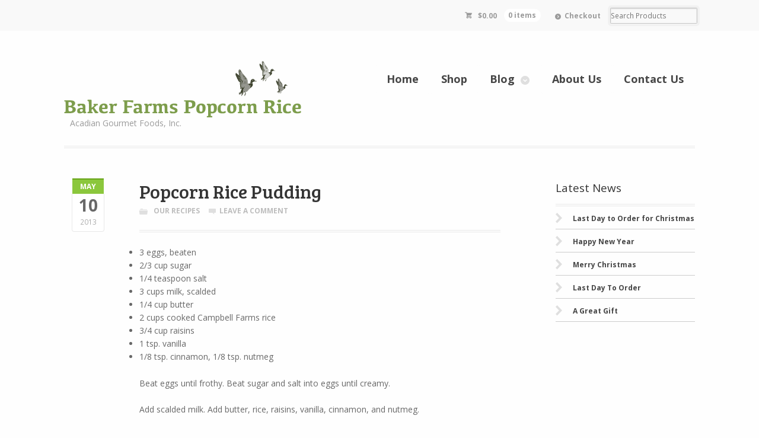

--- FILE ---
content_type: text/html; charset=UTF-8
request_url: https://campbellfarms.com/popcorn-rice-pudding/
body_size: 44184
content:
<!DOCTYPE html>
<html lang="en-US" class=" ">
<head>

<meta charset="UTF-8" />

<title>Popcorn Rice Pudding | Baker Farms Popcorn Rice</title>
<meta http-equiv="Content-Type" content="text/html; charset=UTF-8" />
<link rel="stylesheet" type="text/css" href="https://campbellfarms.com/wp-content/themes/mystile-child/style.css" media="screen" />
<link rel="pingback" href="https://campbellfarms.com/xmlrpc.php" />
<meta name='robots' content='max-image-preview:large' />
<link rel="alternate" type="application/rss+xml" title="Baker Farms Popcorn Rice &raquo; Feed" href="https://campbellfarms.com/feed/" />
<link rel="alternate" type="application/rss+xml" title="Baker Farms Popcorn Rice &raquo; Comments Feed" href="https://campbellfarms.com/comments/feed/" />
<link rel="alternate" type="application/rss+xml" title="Baker Farms Popcorn Rice &raquo; Popcorn Rice Pudding Comments Feed" href="https://campbellfarms.com/popcorn-rice-pudding/feed/" />
<link rel="alternate" title="oEmbed (JSON)" type="application/json+oembed" href="https://campbellfarms.com/wp-json/oembed/1.0/embed?url=https%3A%2F%2Fcampbellfarms.com%2Fpopcorn-rice-pudding%2F" />
<link rel="alternate" title="oEmbed (XML)" type="text/xml+oembed" href="https://campbellfarms.com/wp-json/oembed/1.0/embed?url=https%3A%2F%2Fcampbellfarms.com%2Fpopcorn-rice-pudding%2F&#038;format=xml" />
<style id='wp-img-auto-sizes-contain-inline-css' type='text/css'>
img:is([sizes=auto i],[sizes^="auto," i]){contain-intrinsic-size:3000px 1500px}
/*# sourceURL=wp-img-auto-sizes-contain-inline-css */
</style>
<link rel='stylesheet' id='colorbox-theme1-css' href='https://campbellfarms.com/wp-content/plugins/jquery-colorbox/themes/theme1/colorbox.css?ver=4.6.2' type='text/css' media='screen' />
<link rel='stylesheet' id='woo-layout-css' href='https://campbellfarms.com/wp-content/themes/mystile/css/layout.css?ver=10fe65752a7aa5031e7a6d9a6533e251' type='text/css' media='all' />
<style id='wp-emoji-styles-inline-css' type='text/css'>

	img.wp-smiley, img.emoji {
		display: inline !important;
		border: none !important;
		box-shadow: none !important;
		height: 1em !important;
		width: 1em !important;
		margin: 0 0.07em !important;
		vertical-align: -0.1em !important;
		background: none !important;
		padding: 0 !important;
	}
/*# sourceURL=wp-emoji-styles-inline-css */
</style>
<link rel='stylesheet' id='wp-block-library-css' href='https://campbellfarms.com/wp-includes/css/dist/block-library/style.min.css?ver=10fe65752a7aa5031e7a6d9a6533e251' type='text/css' media='all' />
<link rel='stylesheet' id='wc-blocks-style-css' href='https://campbellfarms.com/wp-content/plugins/woocommerce/assets/client/blocks/wc-blocks.css?ver=wc-10.4.3' type='text/css' media='all' />
<style id='global-styles-inline-css' type='text/css'>
:root{--wp--preset--aspect-ratio--square: 1;--wp--preset--aspect-ratio--4-3: 4/3;--wp--preset--aspect-ratio--3-4: 3/4;--wp--preset--aspect-ratio--3-2: 3/2;--wp--preset--aspect-ratio--2-3: 2/3;--wp--preset--aspect-ratio--16-9: 16/9;--wp--preset--aspect-ratio--9-16: 9/16;--wp--preset--color--black: #000000;--wp--preset--color--cyan-bluish-gray: #abb8c3;--wp--preset--color--white: #ffffff;--wp--preset--color--pale-pink: #f78da7;--wp--preset--color--vivid-red: #cf2e2e;--wp--preset--color--luminous-vivid-orange: #ff6900;--wp--preset--color--luminous-vivid-amber: #fcb900;--wp--preset--color--light-green-cyan: #7bdcb5;--wp--preset--color--vivid-green-cyan: #00d084;--wp--preset--color--pale-cyan-blue: #8ed1fc;--wp--preset--color--vivid-cyan-blue: #0693e3;--wp--preset--color--vivid-purple: #9b51e0;--wp--preset--gradient--vivid-cyan-blue-to-vivid-purple: linear-gradient(135deg,rgb(6,147,227) 0%,rgb(155,81,224) 100%);--wp--preset--gradient--light-green-cyan-to-vivid-green-cyan: linear-gradient(135deg,rgb(122,220,180) 0%,rgb(0,208,130) 100%);--wp--preset--gradient--luminous-vivid-amber-to-luminous-vivid-orange: linear-gradient(135deg,rgb(252,185,0) 0%,rgb(255,105,0) 100%);--wp--preset--gradient--luminous-vivid-orange-to-vivid-red: linear-gradient(135deg,rgb(255,105,0) 0%,rgb(207,46,46) 100%);--wp--preset--gradient--very-light-gray-to-cyan-bluish-gray: linear-gradient(135deg,rgb(238,238,238) 0%,rgb(169,184,195) 100%);--wp--preset--gradient--cool-to-warm-spectrum: linear-gradient(135deg,rgb(74,234,220) 0%,rgb(151,120,209) 20%,rgb(207,42,186) 40%,rgb(238,44,130) 60%,rgb(251,105,98) 80%,rgb(254,248,76) 100%);--wp--preset--gradient--blush-light-purple: linear-gradient(135deg,rgb(255,206,236) 0%,rgb(152,150,240) 100%);--wp--preset--gradient--blush-bordeaux: linear-gradient(135deg,rgb(254,205,165) 0%,rgb(254,45,45) 50%,rgb(107,0,62) 100%);--wp--preset--gradient--luminous-dusk: linear-gradient(135deg,rgb(255,203,112) 0%,rgb(199,81,192) 50%,rgb(65,88,208) 100%);--wp--preset--gradient--pale-ocean: linear-gradient(135deg,rgb(255,245,203) 0%,rgb(182,227,212) 50%,rgb(51,167,181) 100%);--wp--preset--gradient--electric-grass: linear-gradient(135deg,rgb(202,248,128) 0%,rgb(113,206,126) 100%);--wp--preset--gradient--midnight: linear-gradient(135deg,rgb(2,3,129) 0%,rgb(40,116,252) 100%);--wp--preset--font-size--small: 13px;--wp--preset--font-size--medium: 20px;--wp--preset--font-size--large: 36px;--wp--preset--font-size--x-large: 42px;--wp--preset--spacing--20: 0.44rem;--wp--preset--spacing--30: 0.67rem;--wp--preset--spacing--40: 1rem;--wp--preset--spacing--50: 1.5rem;--wp--preset--spacing--60: 2.25rem;--wp--preset--spacing--70: 3.38rem;--wp--preset--spacing--80: 5.06rem;--wp--preset--shadow--natural: 6px 6px 9px rgba(0, 0, 0, 0.2);--wp--preset--shadow--deep: 12px 12px 50px rgba(0, 0, 0, 0.4);--wp--preset--shadow--sharp: 6px 6px 0px rgba(0, 0, 0, 0.2);--wp--preset--shadow--outlined: 6px 6px 0px -3px rgb(255, 255, 255), 6px 6px rgb(0, 0, 0);--wp--preset--shadow--crisp: 6px 6px 0px rgb(0, 0, 0);}:where(.is-layout-flex){gap: 0.5em;}:where(.is-layout-grid){gap: 0.5em;}body .is-layout-flex{display: flex;}.is-layout-flex{flex-wrap: wrap;align-items: center;}.is-layout-flex > :is(*, div){margin: 0;}body .is-layout-grid{display: grid;}.is-layout-grid > :is(*, div){margin: 0;}:where(.wp-block-columns.is-layout-flex){gap: 2em;}:where(.wp-block-columns.is-layout-grid){gap: 2em;}:where(.wp-block-post-template.is-layout-flex){gap: 1.25em;}:where(.wp-block-post-template.is-layout-grid){gap: 1.25em;}.has-black-color{color: var(--wp--preset--color--black) !important;}.has-cyan-bluish-gray-color{color: var(--wp--preset--color--cyan-bluish-gray) !important;}.has-white-color{color: var(--wp--preset--color--white) !important;}.has-pale-pink-color{color: var(--wp--preset--color--pale-pink) !important;}.has-vivid-red-color{color: var(--wp--preset--color--vivid-red) !important;}.has-luminous-vivid-orange-color{color: var(--wp--preset--color--luminous-vivid-orange) !important;}.has-luminous-vivid-amber-color{color: var(--wp--preset--color--luminous-vivid-amber) !important;}.has-light-green-cyan-color{color: var(--wp--preset--color--light-green-cyan) !important;}.has-vivid-green-cyan-color{color: var(--wp--preset--color--vivid-green-cyan) !important;}.has-pale-cyan-blue-color{color: var(--wp--preset--color--pale-cyan-blue) !important;}.has-vivid-cyan-blue-color{color: var(--wp--preset--color--vivid-cyan-blue) !important;}.has-vivid-purple-color{color: var(--wp--preset--color--vivid-purple) !important;}.has-black-background-color{background-color: var(--wp--preset--color--black) !important;}.has-cyan-bluish-gray-background-color{background-color: var(--wp--preset--color--cyan-bluish-gray) !important;}.has-white-background-color{background-color: var(--wp--preset--color--white) !important;}.has-pale-pink-background-color{background-color: var(--wp--preset--color--pale-pink) !important;}.has-vivid-red-background-color{background-color: var(--wp--preset--color--vivid-red) !important;}.has-luminous-vivid-orange-background-color{background-color: var(--wp--preset--color--luminous-vivid-orange) !important;}.has-luminous-vivid-amber-background-color{background-color: var(--wp--preset--color--luminous-vivid-amber) !important;}.has-light-green-cyan-background-color{background-color: var(--wp--preset--color--light-green-cyan) !important;}.has-vivid-green-cyan-background-color{background-color: var(--wp--preset--color--vivid-green-cyan) !important;}.has-pale-cyan-blue-background-color{background-color: var(--wp--preset--color--pale-cyan-blue) !important;}.has-vivid-cyan-blue-background-color{background-color: var(--wp--preset--color--vivid-cyan-blue) !important;}.has-vivid-purple-background-color{background-color: var(--wp--preset--color--vivid-purple) !important;}.has-black-border-color{border-color: var(--wp--preset--color--black) !important;}.has-cyan-bluish-gray-border-color{border-color: var(--wp--preset--color--cyan-bluish-gray) !important;}.has-white-border-color{border-color: var(--wp--preset--color--white) !important;}.has-pale-pink-border-color{border-color: var(--wp--preset--color--pale-pink) !important;}.has-vivid-red-border-color{border-color: var(--wp--preset--color--vivid-red) !important;}.has-luminous-vivid-orange-border-color{border-color: var(--wp--preset--color--luminous-vivid-orange) !important;}.has-luminous-vivid-amber-border-color{border-color: var(--wp--preset--color--luminous-vivid-amber) !important;}.has-light-green-cyan-border-color{border-color: var(--wp--preset--color--light-green-cyan) !important;}.has-vivid-green-cyan-border-color{border-color: var(--wp--preset--color--vivid-green-cyan) !important;}.has-pale-cyan-blue-border-color{border-color: var(--wp--preset--color--pale-cyan-blue) !important;}.has-vivid-cyan-blue-border-color{border-color: var(--wp--preset--color--vivid-cyan-blue) !important;}.has-vivid-purple-border-color{border-color: var(--wp--preset--color--vivid-purple) !important;}.has-vivid-cyan-blue-to-vivid-purple-gradient-background{background: var(--wp--preset--gradient--vivid-cyan-blue-to-vivid-purple) !important;}.has-light-green-cyan-to-vivid-green-cyan-gradient-background{background: var(--wp--preset--gradient--light-green-cyan-to-vivid-green-cyan) !important;}.has-luminous-vivid-amber-to-luminous-vivid-orange-gradient-background{background: var(--wp--preset--gradient--luminous-vivid-amber-to-luminous-vivid-orange) !important;}.has-luminous-vivid-orange-to-vivid-red-gradient-background{background: var(--wp--preset--gradient--luminous-vivid-orange-to-vivid-red) !important;}.has-very-light-gray-to-cyan-bluish-gray-gradient-background{background: var(--wp--preset--gradient--very-light-gray-to-cyan-bluish-gray) !important;}.has-cool-to-warm-spectrum-gradient-background{background: var(--wp--preset--gradient--cool-to-warm-spectrum) !important;}.has-blush-light-purple-gradient-background{background: var(--wp--preset--gradient--blush-light-purple) !important;}.has-blush-bordeaux-gradient-background{background: var(--wp--preset--gradient--blush-bordeaux) !important;}.has-luminous-dusk-gradient-background{background: var(--wp--preset--gradient--luminous-dusk) !important;}.has-pale-ocean-gradient-background{background: var(--wp--preset--gradient--pale-ocean) !important;}.has-electric-grass-gradient-background{background: var(--wp--preset--gradient--electric-grass) !important;}.has-midnight-gradient-background{background: var(--wp--preset--gradient--midnight) !important;}.has-small-font-size{font-size: var(--wp--preset--font-size--small) !important;}.has-medium-font-size{font-size: var(--wp--preset--font-size--medium) !important;}.has-large-font-size{font-size: var(--wp--preset--font-size--large) !important;}.has-x-large-font-size{font-size: var(--wp--preset--font-size--x-large) !important;}
/*# sourceURL=global-styles-inline-css */
</style>

<style id='classic-theme-styles-inline-css' type='text/css'>
/*! This file is auto-generated */
.wp-block-button__link{color:#fff;background-color:#32373c;border-radius:9999px;box-shadow:none;text-decoration:none;padding:calc(.667em + 2px) calc(1.333em + 2px);font-size:1.125em}.wp-block-file__button{background:#32373c;color:#fff;text-decoration:none}
/*# sourceURL=/wp-includes/css/classic-themes.min.css */
</style>
<link rel='stylesheet' id='contact-form-7-css' href='https://campbellfarms.com/wp-content/plugins/contact-form-7/includes/css/styles.css?ver=6.1.4' type='text/css' media='all' />
<link rel='stylesheet' id='meteor-slides-css' href='https://campbellfarms.com/wp-content/plugins/meteor-slides/css/meteor-slides.css?ver=1.0' type='text/css' media='all' />
<link rel='stylesheet' id='woocommerce-layout-css' href='https://campbellfarms.com/wp-content/plugins/woocommerce/assets/css/woocommerce-layout.css?ver=10.4.3' type='text/css' media='all' />
<link rel='stylesheet' id='woocommerce-smallscreen-css' href='https://campbellfarms.com/wp-content/plugins/woocommerce/assets/css/woocommerce-smallscreen.css?ver=10.4.3' type='text/css' media='only screen and (max-width: 768px)' />
<link rel='stylesheet' id='woocommerce-general-css' href='https://campbellfarms.com/wp-content/plugins/woocommerce/assets/css/woocommerce.css?ver=10.4.3' type='text/css' media='all' />
<style id='woocommerce-inline-inline-css' type='text/css'>
.woocommerce form .form-row .required { visibility: visible; }
/*# sourceURL=woocommerce-inline-inline-css */
</style>
<link rel='stylesheet' id='wp-advanced-rp-css-css' href='https://campbellfarms.com/wp-content/plugins/advanced-recent-posts-widget/css/advanced-recent-posts-widget.css?ver=10fe65752a7aa5031e7a6d9a6533e251' type='text/css' media='all' />
<script type="text/javascript" src="https://campbellfarms.com/wp-includes/js/jquery/jquery.min.js?ver=3.7.1" id="jquery-core-js"></script>
<script type="text/javascript" src="https://campbellfarms.com/wp-includes/js/jquery/jquery-migrate.min.js?ver=3.4.1" id="jquery-migrate-js"></script>
<script type="text/javascript" id="colorbox-js-extra">
/* <![CDATA[ */
var jQueryColorboxSettingsArray = {"jQueryColorboxVersion":"4.6.2","colorboxInline":"false","colorboxIframe":"false","colorboxGroupId":"","colorboxTitle":"","colorboxWidth":"false","colorboxHeight":"false","colorboxMaxWidth":"false","colorboxMaxHeight":"false","colorboxSlideshow":"false","colorboxSlideshowAuto":"false","colorboxScalePhotos":"true","colorboxPreloading":"false","colorboxOverlayClose":"false","colorboxLoop":"true","colorboxEscKey":"true","colorboxArrowKey":"true","colorboxScrolling":"true","colorboxOpacity":"0.85","colorboxTransition":"elastic","colorboxSpeed":"350","colorboxSlideshowSpeed":"2500","colorboxClose":"close","colorboxNext":"next","colorboxPrevious":"previous","colorboxSlideshowStart":"start slideshow","colorboxSlideshowStop":"stop slideshow","colorboxCurrent":"{current} of {total} images","colorboxXhrError":"This content failed to load.","colorboxImgError":"This image failed to load.","colorboxImageMaxWidth":"90%","colorboxImageMaxHeight":"90%","colorboxImageHeight":"false","colorboxImageWidth":"false","colorboxLinkHeight":"false","colorboxLinkWidth":"false","colorboxInitialHeight":"100","colorboxInitialWidth":"300","autoColorboxJavaScript":"","autoHideFlash":"","autoColorbox":"true","autoColorboxGalleries":"","addZoomOverlay":"","useGoogleJQuery":"","colorboxAddClassToLinks":""};
//# sourceURL=colorbox-js-extra
/* ]]> */
</script>
<script type="text/javascript" src="https://campbellfarms.com/wp-content/plugins/jquery-colorbox/js/jquery.colorbox-min.js?ver=1.4.33" id="colorbox-js"></script>
<script type="text/javascript" src="https://campbellfarms.com/wp-content/plugins/jquery-colorbox/js/jquery-colorbox-wrapper-min.js?ver=4.6.2" id="colorbox-wrapper-js"></script>
<script type="text/javascript" src="https://campbellfarms.com/wp-content/plugins/meteor-slides/js/jquery.cycle.all.js?ver=10fe65752a7aa5031e7a6d9a6533e251" id="jquery-cycle-js"></script>
<script type="text/javascript" src="https://campbellfarms.com/wp-content/plugins/meteor-slides/js/jquery.metadata.v2.js?ver=10fe65752a7aa5031e7a6d9a6533e251" id="jquery-metadata-js"></script>
<script type="text/javascript" src="https://campbellfarms.com/wp-content/plugins/meteor-slides/js/jquery.touchwipe.1.1.1.js?ver=10fe65752a7aa5031e7a6d9a6533e251" id="jquery-touchwipe-js"></script>
<script type="text/javascript" id="meteorslides-script-js-extra">
/* <![CDATA[ */
var meteorslidessettings = {"meteorslideshowspeed":"2000","meteorslideshowduration":"6500","meteorslideshowheight":"528","meteorslideshowwidth":"1064","meteorslideshowtransition":"fade"};
//# sourceURL=meteorslides-script-js-extra
/* ]]> */
</script>
<script type="text/javascript" src="https://campbellfarms.com/wp-content/plugins/meteor-slides/js/slideshow.js?ver=10fe65752a7aa5031e7a6d9a6533e251" id="meteorslides-script-js"></script>
<script type="text/javascript" src="https://campbellfarms.com/wp-content/plugins/woocommerce/assets/js/jquery-blockui/jquery.blockUI.min.js?ver=2.7.0-wc.10.4.3" id="wc-jquery-blockui-js" defer="defer" data-wp-strategy="defer"></script>
<script type="text/javascript" id="wc-add-to-cart-js-extra">
/* <![CDATA[ */
var wc_add_to_cart_params = {"ajax_url":"/wp-admin/admin-ajax.php","wc_ajax_url":"/?wc-ajax=%%endpoint%%","i18n_view_cart":"View cart","cart_url":"https://campbellfarms.com/cart/","is_cart":"","cart_redirect_after_add":"no"};
//# sourceURL=wc-add-to-cart-js-extra
/* ]]> */
</script>
<script type="text/javascript" src="https://campbellfarms.com/wp-content/plugins/woocommerce/assets/js/frontend/add-to-cart.min.js?ver=10.4.3" id="wc-add-to-cart-js" defer="defer" data-wp-strategy="defer"></script>
<script type="text/javascript" src="https://campbellfarms.com/wp-content/plugins/woocommerce/assets/js/js-cookie/js.cookie.min.js?ver=2.1.4-wc.10.4.3" id="wc-js-cookie-js" defer="defer" data-wp-strategy="defer"></script>
<script type="text/javascript" id="woocommerce-js-extra">
/* <![CDATA[ */
var woocommerce_params = {"ajax_url":"/wp-admin/admin-ajax.php","wc_ajax_url":"/?wc-ajax=%%endpoint%%","i18n_password_show":"Show password","i18n_password_hide":"Hide password"};
//# sourceURL=woocommerce-js-extra
/* ]]> */
</script>
<script type="text/javascript" src="https://campbellfarms.com/wp-content/plugins/woocommerce/assets/js/frontend/woocommerce.min.js?ver=10.4.3" id="woocommerce-js" defer="defer" data-wp-strategy="defer"></script>
<script type="text/javascript" src="https://campbellfarms.com/wp-content/themes/mystile/includes/js/third-party.js?ver=10fe65752a7aa5031e7a6d9a6533e251" id="third party-js"></script>
<script type="text/javascript" src="https://campbellfarms.com/wp-content/themes/mystile/includes/js/general.js?ver=10fe65752a7aa5031e7a6d9a6533e251" id="general-js"></script>
<link rel="https://api.w.org/" href="https://campbellfarms.com/wp-json/" /><link rel="alternate" title="JSON" type="application/json" href="https://campbellfarms.com/wp-json/wp/v2/posts/75" /><link rel="EditURI" type="application/rsd+xml" title="RSD" href="https://campbellfarms.com/xmlrpc.php?rsd" />

<link rel="canonical" href="https://campbellfarms.com/popcorn-rice-pudding/" />
<link rel='shortlink' href='https://campbellfarms.com/?p=75' />
<script type="text/javascript">
(function(url){
	if(/(?:Chrome\/26\.0\.1410\.63 Safari\/537\.31|WordfenceTestMonBot)/.test(navigator.userAgent)){ return; }
	var addEvent = function(evt, handler) {
		if (window.addEventListener) {
			document.addEventListener(evt, handler, false);
		} else if (window.attachEvent) {
			document.attachEvent('on' + evt, handler);
		}
	};
	var removeEvent = function(evt, handler) {
		if (window.removeEventListener) {
			document.removeEventListener(evt, handler, false);
		} else if (window.detachEvent) {
			document.detachEvent('on' + evt, handler);
		}
	};
	var evts = 'contextmenu dblclick drag dragend dragenter dragleave dragover dragstart drop keydown keypress keyup mousedown mousemove mouseout mouseover mouseup mousewheel scroll'.split(' ');
	var logHuman = function() {
		if (window.wfLogHumanRan) { return; }
		window.wfLogHumanRan = true;
		var wfscr = document.createElement('script');
		wfscr.type = 'text/javascript';
		wfscr.async = true;
		wfscr.src = url + '&r=' + Math.random();
		(document.getElementsByTagName('head')[0]||document.getElementsByTagName('body')[0]).appendChild(wfscr);
		for (var i = 0; i < evts.length; i++) {
			removeEvent(evts[i], logHuman);
		}
	};
	for (var i = 0; i < evts.length; i++) {
		addEvent(evts[i], logHuman);
	}
})('//campbellfarms.com/?wordfence_lh=1&hid=3B1DEE07A33BC483C2948F125F64804E');
</script>
<!-- Theme version -->
<meta name="generator" content="Mystile Child Theme 1.0" />
<meta name="generator" content="Mystile 1.2.9" />
<meta name="generator" content="WooFramework 5.5.4" />

<!-- Always force latest IE rendering engine (even in intranet) & Chrome Frame -->
<meta http-equiv="X-UA-Compatible" content="IE=edge,chrome=1" />

<!--  Mobile viewport scale | Disable user zooming as the layout is optimised -->
<meta content="initial-scale=1.0; maximum-scale=1.0; user-scalable=no" name="viewport"/>
<!--[if lt IE 9]>
<script src="https://campbellfarms.com/wp-content/themes/mystile/includes/js/respond-IE.js"></script>
<![endif]-->
<!--[if lte IE 8]><script src="https://html5shiv.googlecode.com/svn/trunk/html5.js"></script>
<![endif]-->	<noscript><style>.woocommerce-product-gallery{ opacity: 1 !important; }</style></noscript>
	<link rel="icon" href="https://campbellfarms.com/wp-content/uploads/Duck-Favicon-100x100.png" sizes="32x32" />
<link rel="icon" href="https://campbellfarms.com/wp-content/uploads/Duck-Favicon-250x250.png" sizes="192x192" />
<link rel="apple-touch-icon" href="https://campbellfarms.com/wp-content/uploads/Duck-Favicon-250x250.png" />
<meta name="msapplication-TileImage" content="https://campbellfarms.com/wp-content/uploads/Duck-Favicon-300x300.png" />

<!-- Google Webfonts -->
<link href="https://fonts.googleapis.com/css?family=Bree+Serif|Open+Sans:r,i,b,bi|Schoolbell" rel="stylesheet" type="text/css" />

<!-- Alt Stylesheet -->
<link href="https://campbellfarms.com/wp-content/themes/mystile/styles/green.css" rel="stylesheet" type="text/css" />

<!-- Woo Shortcodes CSS -->
<link href="https://campbellfarms.com/wp-content/themes/mystile/functions/css/shortcodes.css" rel="stylesheet" type="text/css" />

<!-- Custom Stylesheet -->
<link href="https://campbellfarms.com/wp-content/themes/mystile/custom.css" rel="stylesheet" type="text/css" />

</head>

<body class="wp-singular post-template-default single single-post postid-75 single-format-standard wp-theme-mystile wp-child-theme-mystile-child theme-mystile woocommerce-no-js chrome alt-style-green layout-left-content ">

<div id="wrapper">



	<div id="top">
		<nav class="col-full" role="navigation">
						<ul class="nav wc-nav">	<li class="cart">
	<a href="https://campbellfarms.com/cart/" title="View your shopping cart" class="cart-parent">
		<span>
	<span class="woocommerce-Price-amount amount"><bdi><span class="woocommerce-Price-currencySymbol">&#36;</span>0.00</bdi></span><span class="contents">0 items</span>	</span>
	</a>
	</li>
	<li class="checkout"><a href="https://campbellfarms.com/checkout/">Checkout</a></li><li class="search"><form role="search" method="get" id="searchform" action="https://campbellfarms.com/" >
    <label class="screen-reader-text" for="s">Search Products:</label>
    <input type="search" results=5 autosave="https://campbellfarms.com/" class="input-text" placeholder="Search Products" value="" name="s" id="s" />
    <input type="submit" class="button" id="searchsubmit" value="Search" />
    <input type="hidden" name="post_type" value="product" />
    </form></li></ul>		</nav>
	</div><!-- /#top -->



    
	<header id="header" class="col-full">



	    <hgroup>

	    	 						    <a id="logo" href="https://campbellfarms.com/" title="">
			    	<img src="https://campbellfarms.com/wp-content/uploads/Logo-1.png" alt="" />
					<h2 class="description">Acadian Gourmet Foods, Inc.</h2>
			    </a>
		    
			<h1 class="site-title"><a href="https://campbellfarms.com/">Baker Farms Popcorn Rice</a></h1>
			<h2 class="site-description">Acadian Gourmet Foods, Inc.</h2>
			<h3 class="nav-toggle"><a href="#navigation">&#9776; <span>Navigation</span></a></h3>

		</hgroup>

        
		<nav id="navigation" class="col-full" role="navigation">

			<ul id="main-nav" class="nav fr"><li id="menu-item-26" class="menu-item menu-item-type-post_type menu-item-object-page menu-item-home current-post-parent menu-item-26"><a href="https://campbellfarms.com/">Home</a></li>
<li id="menu-item-27" class="menu-item menu-item-type-post_type menu-item-object-page menu-item-27"><a href="https://campbellfarms.com/shop/">Shop</a></li>
<li id="menu-item-685" class="menu-item menu-item-type-post_type menu-item-object-page menu-item-has-children menu-item-685"><a href="https://campbellfarms.com/latest-news/">Blog</a>
<ul class="sub-menu">
	<li id="menu-item-686" class="menu-item menu-item-type-taxonomy menu-item-object-category menu-item-686"><a href="https://campbellfarms.com/category/latest-news/">Latest News</a></li>
	<li id="menu-item-69" class="menu-item menu-item-type-taxonomy menu-item-object-category current-post-ancestor current-menu-parent current-post-parent menu-item-69"><a href="https://campbellfarms.com/category/our-recipes/">Our Recipes</a></li>
</ul>
</li>
<li id="menu-item-35" class="menu-item menu-item-type-post_type menu-item-object-page menu-item-35"><a href="https://campbellfarms.com/about-us/">About Us</a></li>
<li id="menu-item-34" class="menu-item menu-item-type-post_type menu-item-object-page menu-item-34"><a href="https://campbellfarms.com/contact-us/">Contact Us</a></li>
</ul>
		</nav><!-- /#navigation -->

		
	</header><!-- /#header -->

	       
    <div id="content" class="col-full">
    
    	    	
		<section id="main" class="col-left">
		           
        			<article class="post-75 post type-post status-publish format-standard hentry category-our-recipes">
				<aside class="meta">
					<a href="https://campbellfarms.com/author/acadiangourmetfoods/">
											</a>
					<span class="month">May</span>
					<span class="day">10</span>
					<span class="year">2013</span>
				</aside>
				
				<section class="post-content">

						                	
	                <header>
	                
		                <h1>Popcorn Rice Pudding</h1>
		                
	                	<aside class="post-meta">
	<ul>
		<li class="post-category">
			<a href="https://campbellfarms.com/category/our-recipes/" rel="category tag">Our Recipes</a>		</li>
							<li class="comments"><a href="https://campbellfarms.com/popcorn-rice-pudding/#respond">Leave a comment</a></li>
					</ul>
</aside>
	                	
	                </header>
	                
	                <section class="entry fix">
	                	<ul>
<li>3 eggs, beaten</li>
<li>2/3 cup sugar</li>
<li>1/4 teaspoon salt</li>
<li>3 cups milk, scalded</li>
<li>1/4 cup butter</li>
<li>2 cups cooked Campbell Farms rice</li>
<li>3/4 cup raisins</li>
<li>1 tsp. vanilla</li>
<li>1/8 tsp. cinnamon, 1/8 tsp. nutmeg</li>
</ul>
<p>Beat eggs until frothy. Beat sugar and salt into eggs until creamy.</p>
<p>Add scalded milk. Add butter, rice, raisins, vanilla, cinnamon, and nutmeg.</p>
<p>Mix well. Pour into buttered casserole dish.</p>
<p>Place in a dish filled with 1 inch of water.</p>
<p>Bake at 325 degrees for 1 1/2 hours.</p>
											</section>
													
				</section>
                                
            </article><!-- .post -->

					
	        <nav id="post-entries" class="fix">
	            <div class="nav-prev fl"><a href="https://campbellfarms.com/campbell-farms-rice-bread/" rel="prev"><span class="meta-nav">&larr;</span> Campbell Farms Rice Bread</a></div>
	            <div class="nav-next fr"><a href="https://campbellfarms.com/shipping-costs/" rel="next">Shipping Costs <span class="meta-nav">&rarr;</span></a></div>
	        </nav><!-- #post-entries -->
            
    

<!-- You can start editing here. -->



				<div id="comments">
				<h5 class="nocomments">No comments yet.</h5>
			</div>
		
	<div id="respond" class="comment-respond">
		<h3 id="reply-title" class="comment-reply-title">Leave a Reply <small><a rel="nofollow" id="cancel-comment-reply-link" href="/popcorn-rice-pudding/#respond" style="display:none;">Click here to cancel reply.</a></small></h3><p class="must-log-in">You must be <a href="https://campbellfarms.com/wp-login.php?redirect_to=https%3A%2F%2Fcampbellfarms.com%2Fpopcorn-rice-pudding%2F">logged in</a> to post a comment.</p>	</div><!-- #respond -->
	  
        
		</section><!-- #main -->
		
		
        	
<aside id="sidebar" class="col-right">

	
	    <div class="primary">
		<div id="advanced-recent-posts-3" class="widget advanced_recent_posts_widget"><h3>Latest News</h3><ul>

			<li class="recent-post-item">

				<a  href="https://campbellfarms.com/last-day-to-order-for-christmas/" rel="bookmark" title="Permanent link to Last Day to Order for Christmas" class="post-title">Last Day to Order for Christmas</a>

					                

				
			</li>

		
			<li class="recent-post-item">

				<a  href="https://campbellfarms.com/happy-new-year-2/" rel="bookmark" title="Permanent link to Happy New Year" class="post-title">Happy New Year</a>

					                

				
			</li>

		
			<li class="recent-post-item">

				<a  href="https://campbellfarms.com/merry-christmas-2/" rel="bookmark" title="Permanent link to Merry Christmas" class="post-title">Merry Christmas</a>

					                

				
			</li>

		
			<li class="recent-post-item">

				<a  href="https://campbellfarms.com/last-day-to-order/" rel="bookmark" title="Permanent link to Last Day To Order" class="post-title">Last Day To Order</a>

					                

				
			</li>

		
			<li class="recent-post-item">

				<a  href="https://campbellfarms.com/a-great-gift/" rel="bookmark" title="Permanent link to A Great Gift" class="post-title">A Great Gift</a>

					                

				
			</li>

		</ul>
</div>	</div>        
	   
	
	 
	
</aside><!-- /#sidebar -->

    </div><!-- #content -->
		
<div class="footer-wrap">		
		<section id="footer-widgets" class="col-full col-4 fix">
	
								
			<div class="block footer-widget-1">
	        	<div id="text-2" class="widget widget_text"><h3>About Us</h3>			<div class="textwidget"><p>
Roy Baker, Sr., a fourth generation farmer in southwest Louisiana, began farming rice in 1975.  His decades of farming experience have taught him the hard work it takes to grow a quality product....
</p>

<a href="/about-us" class="button">Learn More About Us</a></div>
		</div>			</div>
	
		        								
			<div class="block footer-widget-2">
	        	<div id="woocommerce_top_rated_products-2" class="widget woocommerce widget_top_rated_products"><h3>Top Rated Products</h3><ul class="product_list_widget"><li>
	
	<a href="https://campbellfarms.com/product/gourmet-rice-5lb-bag/">
		<img width="100" height="100" src="https://campbellfarms.com/wp-content/uploads/5-1-Rice-100x100.jpg" class="attachment-woocommerce_thumbnail size-woocommerce_thumbnail colorbox-62 " alt="Gourmet Rice - 5lb bag" decoding="async" loading="lazy" srcset="https://campbellfarms.com/wp-content/uploads/5-1-Rice-100x100.jpg 100w, https://campbellfarms.com/wp-content/uploads/5-1-Rice-600x600.jpg 600w, https://campbellfarms.com/wp-content/uploads/5-1-Rice-150x150.jpg 150w, https://campbellfarms.com/wp-content/uploads/5-1-Rice-300x300.jpg 300w, https://campbellfarms.com/wp-content/uploads/5-1-Rice-768x768.jpg 768w, https://campbellfarms.com/wp-content/uploads/5-1-Rice-1024x1024.jpg 1024w, https://campbellfarms.com/wp-content/uploads/5-1-Rice-250x250.jpg 250w, https://campbellfarms.com/wp-content/uploads/5-1-Rice.jpg 1512w" sizes="auto, (max-width: 100px) 100vw, 100px" />		<span class="product-title">Gourmet Rice - 5lb bag</span>
	</a>

			<div class="star-rating" role="img" aria-label="Rated 2.00 out of 5"><span style="width:40%">Rated <strong class="rating">2.00</strong> out of 5</span></div>	
	<span class="woocommerce-Price-amount amount"><bdi><span class="woocommerce-Price-currencySymbol">&#36;</span>9.49</bdi></span>
	</li>
<li>
	
	<a href="https://campbellfarms.com/product/gourmet-pepper-sauce/">
		<img width="100" height="133" src="https://campbellfarms.com/wp-content/uploads/Pepper-Sauce-100x133.jpg" class="attachment-woocommerce_thumbnail size-woocommerce_thumbnail colorbox-21 " alt="Gourmet Pepper Sauce" decoding="async" loading="lazy" srcset="https://campbellfarms.com/wp-content/uploads/Pepper-Sauce-100x133.jpg 100w, https://campbellfarms.com/wp-content/uploads/Pepper-Sauce-600x800.jpg 600w, https://campbellfarms.com/wp-content/uploads/Pepper-Sauce-225x300.jpg 225w, https://campbellfarms.com/wp-content/uploads/Pepper-Sauce-768x1024.jpg 768w, https://campbellfarms.com/wp-content/uploads/Pepper-Sauce-250x333.jpg 250w, https://campbellfarms.com/wp-content/uploads/Pepper-Sauce.jpg 1512w" sizes="auto, (max-width: 100px) 100vw, 100px" />		<span class="product-title">Gourmet Pepper Sauce</span>
	</a>

				
	<span class="woocommerce-Price-amount amount"><bdi><span class="woocommerce-Price-currencySymbol">&#36;</span>4.95</bdi></span>
	</li>
<li>
	
	<a href="https://campbellfarms.com/product/gourmet-rice-2lb-bag/">
		<img width="100" height="133" src="https://campbellfarms.com/wp-content/uploads/2-2-Rice-100x133.jpg" class="attachment-woocommerce_thumbnail size-woocommerce_thumbnail colorbox-59 " alt="Gourmet Rice - 2lb bag" decoding="async" loading="lazy" srcset="https://campbellfarms.com/wp-content/uploads/2-2-Rice-100x133.jpg 100w, https://campbellfarms.com/wp-content/uploads/2-2-Rice-600x800.jpg 600w, https://campbellfarms.com/wp-content/uploads/2-2-Rice-225x300.jpg 225w, https://campbellfarms.com/wp-content/uploads/2-2-Rice-768x1024.jpg 768w, https://campbellfarms.com/wp-content/uploads/2-2-Rice-250x333.jpg 250w, https://campbellfarms.com/wp-content/uploads/2-2-Rice.jpg 1512w" sizes="auto, (max-width: 100px) 100vw, 100px" />		<span class="product-title">Gourmet Rice - 2lb bag</span>
	</a>

				
	<span class="woocommerce-Price-amount amount"><bdi><span class="woocommerce-Price-currencySymbol">&#36;</span>5.49</bdi></span>
	</li>
<li>
	
	<a href="https://campbellfarms.com/product/small-gift-box/">
		<img width="235" height="313" src="https://campbellfarms.com/wp-content/uploads/Gift-Box-1-235x313.jpg" class="attachment-woocommerce_thumbnail size-woocommerce_thumbnail colorbox-2306 " alt="Gift Box" decoding="async" loading="lazy" srcset="https://campbellfarms.com/wp-content/uploads/Gift-Box-1-235x313.jpg 235w, https://campbellfarms.com/wp-content/uploads/Gift-Box-1-225x300.jpg 225w, https://campbellfarms.com/wp-content/uploads/Gift-Box-1-768x1024.jpg 768w, https://campbellfarms.com/wp-content/uploads/Gift-Box-1-1152x1536.jpg 1152w, https://campbellfarms.com/wp-content/uploads/Gift-Box-1-250x333.jpg 250w, https://campbellfarms.com/wp-content/uploads/Gift-Box-1-500x667.jpg 500w, https://campbellfarms.com/wp-content/uploads/Gift-Box-1.jpg 1440w" sizes="auto, (max-width: 235px) 100vw, 235px" />		<span class="product-title">Gift Box</span>
	</a>

				
	<span class="woocommerce-Price-amount amount"><bdi><span class="woocommerce-Price-currencySymbol">&#36;</span>38.38</bdi></span>
	</li>
</ul></div>			</div>
	
		        								
			<div class="block footer-widget-3">
	        	<div id="advanced-recent-posts-2" class="widget advanced_recent_posts_widget"><h3>Latest News</h3><ul>

			<li class="recent-post-item">

				<a  href="https://campbellfarms.com/last-day-to-order-for-christmas/" rel="bookmark" title="Permanent link to Last Day to Order for Christmas" class="post-title">Last Day to Order for Christmas</a>

					                

				
			</li>

		
			<li class="recent-post-item">

				<a  href="https://campbellfarms.com/happy-new-year-2/" rel="bookmark" title="Permanent link to Happy New Year" class="post-title">Happy New Year</a>

					                

				
			</li>

		
			<li class="recent-post-item">

				<a  href="https://campbellfarms.com/merry-christmas-2/" rel="bookmark" title="Permanent link to Merry Christmas" class="post-title">Merry Christmas</a>

					                

				
			</li>

		
			<li class="recent-post-item">

				<a  href="https://campbellfarms.com/last-day-to-order/" rel="bookmark" title="Permanent link to Last Day To Order" class="post-title">Last Day To Order</a>

					                

				
			</li>

		
			<li class="recent-post-item">

				<a  href="https://campbellfarms.com/a-great-gift/" rel="bookmark" title="Permanent link to A Great Gift" class="post-title">A Great Gift</a>

					                

				
			</li>

		</ul>
</div>			</div>
	
		        								
			<div class="block footer-widget-4">
	        	<div id="text-3" class="widget widget_text"><h3>Contact Us</h3>			<div class="textwidget"><p>
31232 E. Campbell Rd.<br/>
Gueydan, LA 70542
</p>
<p>
P: 337-536-7052<br/>
</p>
<p>
<a href="/contact-us">Click here to send us a message!</a>
</p></div>
		</div>			</div>
	
		        				
		</section><!-- /#footer-widgets  -->
			<footer id="footer" class="col-full">
	
			<div id="copyright" class="col-left">
			&copy;2017 Acadian Gourmet Foods, Inc. All rights reserved.			</div>
	
			<div id="credit" class="col-right">
	        Digital Marketing and Design - <a href="http://therichlandgroup.com" target="_blank">The Richland Group</a>			</div>
	
		</footer><!-- /#footer  -->
	
	</div><!-- / footer-wrap -->

</div><!-- /#wrapper -->
<script type="speculationrules">
{"prefetch":[{"source":"document","where":{"and":[{"href_matches":"/*"},{"not":{"href_matches":["/wp-*.php","/wp-admin/*","/wp-content/uploads/*","/wp-content/*","/wp-content/plugins/*","/wp-content/themes/mystile-child/*","/wp-content/themes/mystile/*","/*\\?(.+)"]}},{"not":{"selector_matches":"a[rel~=\"nofollow\"]"}},{"not":{"selector_matches":".no-prefetch, .no-prefetch a"}}]},"eagerness":"conservative"}]}
</script>
	<script type='text/javascript'>
		(function () {
			var c = document.body.className;
			c = c.replace(/woocommerce-no-js/, 'woocommerce-js');
			document.body.className = c;
		})();
	</script>
	<script type="text/javascript" src="https://campbellfarms.com/wp-includes/js/comment-reply.min.js?ver=10fe65752a7aa5031e7a6d9a6533e251" id="comment-reply-js" async="async" data-wp-strategy="async" fetchpriority="low"></script>
<script type="text/javascript" src="https://campbellfarms.com/wp-includes/js/dist/hooks.min.js?ver=dd5603f07f9220ed27f1" id="wp-hooks-js"></script>
<script type="text/javascript" src="https://campbellfarms.com/wp-includes/js/dist/i18n.min.js?ver=c26c3dc7bed366793375" id="wp-i18n-js"></script>
<script type="text/javascript" id="wp-i18n-js-after">
/* <![CDATA[ */
wp.i18n.setLocaleData( { 'text direction\u0004ltr': [ 'ltr' ] } );
//# sourceURL=wp-i18n-js-after
/* ]]> */
</script>
<script type="text/javascript" src="https://campbellfarms.com/wp-content/plugins/contact-form-7/includes/swv/js/index.js?ver=6.1.4" id="swv-js"></script>
<script type="text/javascript" id="contact-form-7-js-before">
/* <![CDATA[ */
var wpcf7 = {
    "api": {
        "root": "https:\/\/campbellfarms.com\/wp-json\/",
        "namespace": "contact-form-7\/v1"
    }
};
//# sourceURL=contact-form-7-js-before
/* ]]> */
</script>
<script type="text/javascript" src="https://campbellfarms.com/wp-content/plugins/contact-form-7/includes/js/index.js?ver=6.1.4" id="contact-form-7-js"></script>
<script type="text/javascript" src="https://campbellfarms.com/wp-content/plugins/woocommerce/assets/js/sourcebuster/sourcebuster.min.js?ver=10.4.3" id="sourcebuster-js-js"></script>
<script type="text/javascript" id="wc-order-attribution-js-extra">
/* <![CDATA[ */
var wc_order_attribution = {"params":{"lifetime":1.0000000000000000818030539140313095458623138256371021270751953125e-5,"session":30,"base64":false,"ajaxurl":"https://campbellfarms.com/wp-admin/admin-ajax.php","prefix":"wc_order_attribution_","allowTracking":true},"fields":{"source_type":"current.typ","referrer":"current_add.rf","utm_campaign":"current.cmp","utm_source":"current.src","utm_medium":"current.mdm","utm_content":"current.cnt","utm_id":"current.id","utm_term":"current.trm","utm_source_platform":"current.plt","utm_creative_format":"current.fmt","utm_marketing_tactic":"current.tct","session_entry":"current_add.ep","session_start_time":"current_add.fd","session_pages":"session.pgs","session_count":"udata.vst","user_agent":"udata.uag"}};
//# sourceURL=wc-order-attribution-js-extra
/* ]]> */
</script>
<script type="text/javascript" src="https://campbellfarms.com/wp-content/plugins/woocommerce/assets/js/frontend/order-attribution.min.js?ver=10.4.3" id="wc-order-attribution-js"></script>
<script id="wp-emoji-settings" type="application/json">
{"baseUrl":"https://s.w.org/images/core/emoji/17.0.2/72x72/","ext":".png","svgUrl":"https://s.w.org/images/core/emoji/17.0.2/svg/","svgExt":".svg","source":{"concatemoji":"https://campbellfarms.com/wp-includes/js/wp-emoji-release.min.js?ver=10fe65752a7aa5031e7a6d9a6533e251"}}
</script>
<script type="module">
/* <![CDATA[ */
/*! This file is auto-generated */
const a=JSON.parse(document.getElementById("wp-emoji-settings").textContent),o=(window._wpemojiSettings=a,"wpEmojiSettingsSupports"),s=["flag","emoji"];function i(e){try{var t={supportTests:e,timestamp:(new Date).valueOf()};sessionStorage.setItem(o,JSON.stringify(t))}catch(e){}}function c(e,t,n){e.clearRect(0,0,e.canvas.width,e.canvas.height),e.fillText(t,0,0);t=new Uint32Array(e.getImageData(0,0,e.canvas.width,e.canvas.height).data);e.clearRect(0,0,e.canvas.width,e.canvas.height),e.fillText(n,0,0);const a=new Uint32Array(e.getImageData(0,0,e.canvas.width,e.canvas.height).data);return t.every((e,t)=>e===a[t])}function p(e,t){e.clearRect(0,0,e.canvas.width,e.canvas.height),e.fillText(t,0,0);var n=e.getImageData(16,16,1,1);for(let e=0;e<n.data.length;e++)if(0!==n.data[e])return!1;return!0}function u(e,t,n,a){switch(t){case"flag":return n(e,"\ud83c\udff3\ufe0f\u200d\u26a7\ufe0f","\ud83c\udff3\ufe0f\u200b\u26a7\ufe0f")?!1:!n(e,"\ud83c\udde8\ud83c\uddf6","\ud83c\udde8\u200b\ud83c\uddf6")&&!n(e,"\ud83c\udff4\udb40\udc67\udb40\udc62\udb40\udc65\udb40\udc6e\udb40\udc67\udb40\udc7f","\ud83c\udff4\u200b\udb40\udc67\u200b\udb40\udc62\u200b\udb40\udc65\u200b\udb40\udc6e\u200b\udb40\udc67\u200b\udb40\udc7f");case"emoji":return!a(e,"\ud83e\u1fac8")}return!1}function f(e,t,n,a){let r;const o=(r="undefined"!=typeof WorkerGlobalScope&&self instanceof WorkerGlobalScope?new OffscreenCanvas(300,150):document.createElement("canvas")).getContext("2d",{willReadFrequently:!0}),s=(o.textBaseline="top",o.font="600 32px Arial",{});return e.forEach(e=>{s[e]=t(o,e,n,a)}),s}function r(e){var t=document.createElement("script");t.src=e,t.defer=!0,document.head.appendChild(t)}a.supports={everything:!0,everythingExceptFlag:!0},new Promise(t=>{let n=function(){try{var e=JSON.parse(sessionStorage.getItem(o));if("object"==typeof e&&"number"==typeof e.timestamp&&(new Date).valueOf()<e.timestamp+604800&&"object"==typeof e.supportTests)return e.supportTests}catch(e){}return null}();if(!n){if("undefined"!=typeof Worker&&"undefined"!=typeof OffscreenCanvas&&"undefined"!=typeof URL&&URL.createObjectURL&&"undefined"!=typeof Blob)try{var e="postMessage("+f.toString()+"("+[JSON.stringify(s),u.toString(),c.toString(),p.toString()].join(",")+"));",a=new Blob([e],{type:"text/javascript"});const r=new Worker(URL.createObjectURL(a),{name:"wpTestEmojiSupports"});return void(r.onmessage=e=>{i(n=e.data),r.terminate(),t(n)})}catch(e){}i(n=f(s,u,c,p))}t(n)}).then(e=>{for(const n in e)a.supports[n]=e[n],a.supports.everything=a.supports.everything&&a.supports[n],"flag"!==n&&(a.supports.everythingExceptFlag=a.supports.everythingExceptFlag&&a.supports[n]);var t;a.supports.everythingExceptFlag=a.supports.everythingExceptFlag&&!a.supports.flag,a.supports.everything||((t=a.source||{}).concatemoji?r(t.concatemoji):t.wpemoji&&t.twemoji&&(r(t.twemoji),r(t.wpemoji)))});
//# sourceURL=https://campbellfarms.com/wp-includes/js/wp-emoji-loader.min.js
/* ]]> */
</script>
</body>
</html>

--- FILE ---
content_type: text/css
request_url: https://campbellfarms.com/wp-content/themes/mystile-child/style.css
body_size: 1335
content:
/*
Theme Name: Mystile Child Theme
Theme URI: http://www.woothemes.com
Description: A simple WordPress theme based on the Mystile framework
Version: 1.0
Author: Kirkham Systems
Author URI: http://www.kirkhamsystems.com
Template: mystile
*/

@import url("../mystile/style.css");

#header {
  margin: 0 auto;
  padding: 0;
  max-height: 120px;
}

#header .description {
  font-family: "Open Sans", sans-serif;
  font-size: 1em;
  color: #9b9b9b;
  padding-left: 10px;
}


.price .amount {
	color: #8bc73c;
	font-size: 18px;
}

.summary .price .amount {
	color: #8bc73c;
	font-size: 26px;
}

#main-nav {
	font-size: 18px;
}

.homepage-slideshow {
    position: relative;
    max-width: 95.949em;
    margin-left: auto;
    margin-right: auto;
    margin-bottom: 3.631em;
    display: block;
}


.homepage-slideshow img {
    margin-bottom: 0;
    width: 100%;
    position: relative;
}

.advanced_recent_posts_widget h3 {
	font-size: 19px;
	line-height: 32px;
}

.advanced_recent_posts_widget li:before {
	font-family: 'WebSymbolsRegular';
	display: inline-block;
	font-size: 1.2em;
	margin-right: .618em;
	font-weight: normal;
	content: ">";
	color: #dfdfdf;
	width: .857em;
}

.advanced_recent_posts_widget li.recent-post-item {
	padding: 8px 0;
	font-size: 14px;
}

#searchsubmit {
	margin-top: 6px;
	width: 144px;
	max-width: 144px;
}

--- FILE ---
content_type: text/css
request_url: https://campbellfarms.com/wp-content/themes/mystile/style.css
body_size: 73674
content:
/*
Theme Name: Mystile
Theme URI: http://www.woothemes.com/
Version: 1.2.9
Description: Designed by <a href="http://www.woothemes.com">WooThemes</a>.
Author: WooThemes
Author URI: http://www.woothemes.com
Tags: woothemes

	Copyright: (c) 2009-2011 WooThemes.
	License: GNU General Public License v2.0
	License URI: http://www.gnu.org/licenses/gpl-2.0.html

*/
/*

WARNING! DO NOT EDIT THIS FILE!

To make it easy to update your theme, you should not edit the styles in this file. Instead use
the custom.css file to add your styles. You can copy a style from this file and paste it in
custom.css and it will override the style in this file. You have been warned! :)

*/
/*-------------------------------------------------------------------------------------------

INDEX:

0. RESET

1. SETUP
-1.1 Defaults
-1.2 Hyperlinks
-1.3 Typography
  -1.3.1 Typefaces
-1.4 Tables

2. SITE STRUCTURE & APPEARANCE
-2.1 Containers & Columns
-2.2 Navigation
  -2.2.1 Drop-down menus
  -2.2.2 Top Navigation (optional)
-2.3 Header
-2.4 Content
  -2.4.1 Slider
-2.5 Sidebar
-2.6 Footer
-2.7 Breadcrumbs

3. POSTS
-3.1 Images
-3.2 Pagination / WP-Pagenavi / Woo-Pagination
-3.3 Single Post Author
-3.4 Post Entry Nav
-3.5 Subscribe & Connect

4. WIDGETS
-4.1 Generic Widgets
-4.2 Specific Widgets

5. COMMENTS
-5.1 Comments
-5.2 Comments Form
-5.3 Pingbacks / Trackbacks

6. PAGE TEMPLATES
-6.1 Timeline Page Template
-6.2 Contact Form
-6.3 Image Gallery

7. WOOCOMMERCE
-7.1 Messages
-7.2 Products
  -7.2.1 Single Product
-7.3 Cart
-7.4 Checkout
-7.5 Widgets
-7.6 Account
-7.7 Shortcodes

8. MISC
-8.1 Forms
-8.2 Gravity forms
-8.3 IE specific styling

-------------------------------------------------------------------------------------------*/
/*-------------------------------------------------------------------------------------------*/
/* RESET - http://meyerweb.com/eric/tools/css/reset/ | v2.0 | 20110126 */
/*-------------------------------------------------------------------------------------------*/
html,
body,
div,
span,
applet,
object,
iframe,
h1,
h2,
h3,
h4,
h5,
h6,
p,
blockquote,
pre,
a,
abbr,
acronym,
address,
big,
cite,
code,
del,
dfn,
em,
img,
ins,
kbd,
q,
s,
samp,
small,
strike,
strong,
sub,
sup,
tt,
var,
b,
u,
i,
center,
dl,
dt,
dd,
ol,
ul,
li,
fieldset,
form,
label,
legend,
table,
caption,
tbody,
tfoot,
thead,
tr,
th,
td,
article,
aside,
canvas,
details,
embed,
figure,
figcaption,
footer,
header,
hgroup,
menu,
nav,
output,
ruby,
section,
summary,
time,
mark,
audio,
video {
  margin: 0;
  padding: 0;
  border: 0;
  font-size: 100%;
  vertical-align: baseline;
}
/* HTML5 display-role reset for older browsers */
article,
aside,
details,
figcaption,
figure,
footer,
header,
hgroup,
menu,
nav,
section {
  display: block;
}
table {
  border-collapse: collapse;
  border-spacing: 0;
}
/* Hand cursor on clickable input elements */
label,
input[type="button"],
input[type="submit"],
input[type="image"],
button {
  cursor: pointer;
}
/* Bicubic resizing for non-native sized IMG: code.flickr.com/blog/2008/11/12/on-ui-quality-the-little-things-client-side-image-resizing/ */
.ie7 img {
  -ms-interpolation-mode: bicubic;
}
/* www.sitepoint.com/blogs/2010/08/20/ie-remove-textarea-scrollbars/ */
textarea {
  overflow: auto;
}
/* Webkit browsers add a 2px margin outside the chrome of form elements */
button,
input,
select,
textarea {
  margin: 0;
}
/* www.pathf.com/blogs/2008/05/formatting-quoted-code-in-blog-posts-css21-white-space-pre-wrap/ */
pre {
  white-space: pre;
  white-space: pre-wrap;
  word-wrap: break-word;
  background: #f7f7f7;
  padding: 1em;
  margin-bottom: 1.618em;
}
/* Normalize monospace sizing: en.wikipedia.org/wiki/MediaWiki_talk:Common.css/Archive_11#Teletype_style_fix_for_Chrome */
pre,
code,
kbd,
samp {
  font-family: monospace, sans-serif;
}
/* Accessible focus treatment: people.opera.com/patrickl/experiments/keyboard/test */
a:hover,
a:active {
  outline: none;
}
/* Set sub, sup without affecting line-height: gist.github.com/413930 */
sub,
sup {
  font-size: 75%;
  line-height: 0;
  position: relative;
}
sup {
  top: -0.5em;
}
sub {
  bottom: -0.25em;
}
/* Floating & Alignment  */
.fl {
  float: left;
}
.fr {
  float: right;
}
.ac {
  text-align: center;
}
.ar {
  text-align: right;
}
/* The Magnificent Clearfix: Updated to prevent margin-collapsing on child elements.
   j.mp/bestclearfix */
.fix:before,
.fix:after,
.col-full:before,
.col-full:after {
  content: "\0020";
  display: block;
  height: 0;
  overflow: hidden;
}
.fix:after,
.col-full:after {
  clear: both;
}
/* Fix clearfix: blueprintcss.lighthouseapp.com/projects/15318/tickets/5-extra-margin-padding-bottom-of-page */
.fix,
.col-full {
  zoom: 1;
}
mark {
  background: none;
  color: #b0a7a4;
}
/*-------------------------------------------------------------------------------------------*/
/* IMPORTS */
/*-------------------------------------------------------------------------------------------*/
/*-------------------------------------------------------------------------------------------*/
/* 1. SETUP */
/*-------------------------------------------------------------------------------------------*/
/* 1.1 Defaults */
html {
  font-size: 62.5%;
}
body {
  font-size: 1.4em;
  line-height: 1.618;
  color: #6c6360;
  font-family: "Open Sans", sans-serif;
  -webkit-text-size-adjust: 100%;
  -ms-text-size-adjust: 100%;
  text-rendering: optimizeLegibility;
  -webkit-font-smoothing: antialiased;
  padding: 0 1.618em;
  background: #fcfcfc;
}
img {
  vertical-align: bottom;
  max-width: 100%;
  height: auto;
}
hr {
  background-color: #e8e4e3;
  border: 0;
  height: 1px;
  margin-bottom: 1.618em;
}
/* 1.2 Hyperlinks */
a {
  color: #4a413e;
  text-decoration: none;
  font-weight: bold;
}
a:hover {
  color: #ff4800;
  text-decoration: none;
}
.clear {
  clear: both;
}
/* 1.3 Typography */
/*
	All typography (and layout) based on a modular scale using 12 & 14 px values scaled in accordance the golden ratio (1.618)
	http://modularscale.com/scale/?px1=14&px2=12&ra1=1.618&ra2=0
	Remember to keep margins consistent and try to avoid margin-top. If everything has an appropriate margin-bottom we don't need one and vertical rhythm will be kept consistent
*/
h1,
h2,
h3,
h4,
h5,
h6 {
  font-family: "Bree Serif", sans-serif;
  color: #363230;
  margin: 0 0 .618em;
  font-weight: normal;
}
h1 a,
h2 a,
h3 a,
h4 a,
h5 a,
h6 a {
  font-weight: normal;
}
h1 {
  font-size: 2.244em;
  line-height: 1.387em;
}
h2 {
  font-size: 1.618em;
  line-height: 1.387em;
}
h3 {
  font-size: 1.387em;
}
h4 {
  font-size: 1em;
}
h5 {
  font-size: 1em;
}
h6 {
  font-size: 0.857em;
}
p {
  -webkit-hyphens: auto;
  -webkit-hyphenate-character: "\2010";
  -webkit-hyphenate-limit-after: 1;
  -webkit-hyphenate-limit-before: 3;
  -moz-hyphens: auto;
  orphans: 3;
  widows: 3;
}
ul,
ol,
dl,
p,
table,
form,
pre,
hr {
  margin: 0 0 1.618em 0;
}
li > ul,
li > ol {
  margin: 0 0 0 1.618em;
}
dl dt {
  font-weight: bold;
}
dl dd {
  margin-bottom: 1.618em;
}
blockquote {
  quotes: "\201C" "\201D";
  position: relative;
  color: #39302d;
}
blockquote:before {
  content: "\201C";
  font-family: sans-serif;
  font-size: 3.631em;
  position: absolute;
  top: -0.327em;
  left: -0.53em;
  color: #c6c2c1;
}
/* 1.3.1 Typefaces */
@font-face {
  font-family: 'WebSymbolsRegular';
  src: url("typefaces/websymbols-regular-webfont.eot");
  src: url("typefaces/websymbols-regular-webfont.eot?#iefix") format('embedded-opentype'), url("typefaces/websymbols-regular-webfont.woff") format('woff'), url("typefaces/websymbols-regular-webfont.ttf") format('truetype'), url("typefaces/websymbols-regular-webfont.svg#WebSymbolsRegular") format('svg');
  font-weight: normal;
  font-style: normal;
  speak: none;
}
@font-face {
  font-family: 'icomoon';
  src: url("typefaces/icomoon.eot");
  src: url("typefaces/icomoon.eot?#iefix") format('embedded-opentype'), url("typefaces/icomoon.woff") format('woff'), url("typefaces/icomoon.ttf") format('truetype'), url("typefaces/icomoon.svg#icomoon") format('svg');
  font-weight: normal;
  font-style: normal;
  speak: none;
}
/* 1.4 Tables */
table {
  width: 100%;
  font-size: .857em;
  margin-bottom: 2.618em;
}
table th,
table td {
  border-bottom: 1px solid #e8e4e3;
  padding: 1em;
  vertical-align: top;
  text-align: left;
}
table th {
  text-transform: uppercase;
  border-bottom: 4px double #e8e4e3;
}
table tr th:first-child,
table tr td:first-child {
  padding-left: 0;
}
table tr th:last-child,
table tr td:last-child {
  padding-right: 0;
}
/*-------------------------------------------------------------------------------------------*/
/* 2. SITE STRUCTURE & APPEARANCE */
/*-------------------------------------------------------------------------------------------*/
/* 2.1 Containers & Columns */
/* 2.2 Navigation */
ul.nav li a {
  padding: .5em 1em;
  display: block;
}
#navigation {
  clear: both;
  margin-bottom: 2.618em;
  display: none;
}
#navigation ul.rss {
  background: url(images/ico-rss.png) no-repeat right 44%;
  margin: 0 1em 0 0;
  padding: 0 1em 0 0;
}
#navigation ul.rss li {
  display: inline;
  padding: 0;
}
#navigation ul.rss li a {
  color: #6c6360;
  text-decoration: none;
  padding: .5em 1em;
  display: inline-block;
  position: relative;
}
#navigation ul.rss li.sub-email {
  color: #6c6360;
}
#navigation ul {
  list-style: none;
}
/* Optional Styling */
#navigation {
  border: 1px solid #ddd7d5;
  -webkit-border-radius: 0.327em;
  border-radius: 0.327em;
  -moz-background-clip: padding;
  -webkit-background-clip: padding-box;
  background-clip: padding-box;
  background-color: #ffffff;
  background-image: -webkit-gradient(linear, left top, left bottom, from(#ffffff), to(#f5f5f5));
  /* Saf4+, Chrome */

  background-image: -webkit-linear-gradient(top, #ffffff, #f5f5f5);
  /* Chrome 10+, Saf5.1+, iOS 5+ */

  background-image: -moz-linear-gradient(top, #ffffff, #f5f5f5);
  /* FF3.6+ */

  background-image: -ms-linear-gradient(top, #ffffff, #f5f5f5);
  /* IE10 */

  background-image: -o-linear-gradient(top, #ffffff, #f5f5f5);
  /* Opera 11.10+ */

  background-image: linear-gradient(to bottom, #ffffff, #f5f5f5);
  box-shadow: 0 2px 2px 0 rgba(0, 0, 0, 0.03);
  -webkit-box-shadow: 0 2px 2px 0 rgba(0, 0, 0, 0.03);
}
/* 2.2.2 Top Navigation (optional) */
#top {
  background: #f7f7f7;
  margin: 0 -1.618em;
  padding: 1.618em;
}
#top:after {
  content: "\0020";
  display: block;
  height: 0;
  overflow: hidden;
  clear: both;
}
#top .wc-nav {
  margin-bottom: 0;
  text-align: right;
}
#top .wc-nav li {
  list-style: none;
  display: inline-block;
}
#top .wc-nav li.checkout {
  display: none;
}
#top .wc-nav li.search {
  width: 48%;
  float: right;
}
#top .wc-nav li.search input {
  width: 100%;
  padding-left: 0;
}
#top .wc-nav li.search form {
  margin-bottom: 0;
}
#top .wc-nav li.search label,
#top .wc-nav li.search .button {
  display: none;
}
#top .wc-nav li.cart {
  width: 48%;
  float: left;
  text-align: left;
}
#top .wc-nav li.cart a {
  padding-top: .25em;
  padding-left: 0;
}
#top .wc-nav li.cart a:before {
  font-family: 'WebSymbolsRegular';
  display: inline-block;
  font-size: .857em;
  margin-right: .618em;
  font-family: "icomoon";
  font-size: 1em;
  content: "£";
  font-weight: normal;
}
#top .wc-nav li.cart a .contents {
  display: none;
}
#top select {
  margin-top: .857em;
  width: 100%;
}
#top #top-nav {
  display: none;
}
#top li.cart mark {
  background: none;
  padding-left: 1em;
  color: inherit;
}
/* 2.3 Header */
#header {
  padding: 1.618em 0 0;
  margin-bottom: 3.631em;
  border-bottom: 4px double #e8e4e3;
  clear: both;
  position: relative;
}
#header #logo {
  float: left;
  margin-bottom: 1.618em;
}
#header .site-title,
#header .site-description {
  display: none;
  margin-bottom: 0;
}
#header .site-title a,
#header .site-description a {
  text-transform: none;
  font-weight: normal;
  text-decoration: none;
}
#header hgroup {
  position: relative;
  margin-bottom: 1.618em;
}
#header hgroup:after {
  content: "\0020";
  display: block;
  height: 0;
  overflow: hidden;
  clear: both;
}
#header .nav-toggle {
  position: absolute;
  top: .53em;
  right: 0;
  width: 1.618em;
  height: 1.618em;
  cursor: pointer;
  font-family: sans-serif;
  background-color: #ff4800;
  background-image: -webkit-gradient(linear, left top, left bottom, from(#ff4800), to(#ee3700));
  /* Saf4+, Chrome */

  background-image: -webkit-linear-gradient(top, #ff4800, #ee3700);
  /* Chrome 10+, Saf5.1+, iOS 5+ */

  background-image: -moz-linear-gradient(top, #ff4800, #ee3700);
  /* FF3.6+ */

  background-image: -ms-linear-gradient(top, #ff4800, #ee3700);
  /* IE10 */

  background-image: -o-linear-gradient(top, #ff4800, #ee3700);
  /* Opera 11.10+ */

  background-image: linear-gradient(to bottom, #ff4800, #ee3700);
  border: 0.202em solid #bb0400;
  -webkit-border-radius: 3px;
  border-radius: 3px;
  -moz-background-clip: padding;
  -webkit-background-clip: padding-box;
  background-clip: padding-box;
  text-align: center;
  -webkit-box-shadow: inset 0 1px 0 rgba(255, 255, 255, 0.4), inset 0 -1px 0 #cc1500;
  -moz-box-shadow: inset 0 1px 0 rgba(255, 255, 255, 0.4), inset 0 -1px 0 #cc1500;
}
#header .nav-toggle a {
  color: #fff;
  text-shadow: 0 -1px 0 rgba(0, 0, 0, 0.4);
}
#header .nav-toggle a:hover {
  text-decoration: none;
}
#header .nav-toggle span {
  display: none;
}
#header .site-description {
  font-family: "Open Sans", sans-serif;
  font-size: 1em;
  color: #9f9693;
}
#header #topad {
  float: right;
}
#header #navigation ul {
  float: none;
}
/* 2.4 Content */
/* 2.4.1 Slider */
/* 2.5 Sidebar */
#sidebar .secondary {
  float: left;
  margin-right: 20px;
}
#sidebar .secondary.last {
  margin: 0;
}
/* 2.6 Footer */
.footer-wrap #footer:first-child {
  border-top: 0;
}
#footer {
  padding: 2.618em 0;
  border-top: 1px solid #e8e4e3;
  color: #877c78;
}
#footer #credit img {
  vertical-align: middle;
}
#footer #credit span {
  display: none;
}
#footer-widgets {
  border-top: 1px solid #e8e4e3;
  padding: 3.631em 0;
}
/* 2.7 Breadcrumbs */
#breadcrumbs {
  display: none;
  margin-bottom: 1.618em;
  padding-bottom: 1.618em;
  color: #c1b8b5;
  font-size: .857em;
  font-weight: bold;
}
#breadcrumbs .sep {
  color: #e3dad7;
  padding: 0 .618em;
}
/*-------------------------------------------------------------------------------------------*/
/* 3. POSTS */
/*-------------------------------------------------------------------------------------------*/
#breadcrumb,
.post .video {
  margin-bottom: 1.618em;
}
.archive-header {
  display: block;
  float: left;
  width: 100%;
  margin: 0 0 1.618em;
  padding: 0 0 1em;
  font-weight: bold;
  border-bottom: #e8e4e3 4px double;
}
.archive-header .archive-rss {
  float: none;
}
.archive-header .archive-rss a:before {
  font-family: 'WebSymbolsRegular';
  display: inline-block;
  font-size: .857em;
  margin-right: .618em;
  font-weight: normal;
  content: "r";
  color: orange;
}
.archive-description {
  clear: both;
  margin-bottom: 1.618em;
}
.post,
.type-page {
  margin: 0 0 3.631em;
  /* 3.1 Images */

}
.post .post-meta,
.type-page .post-meta {
  margin: 0 0 1.618em 0;
  border-bottom: 4px double #e8e4e3;
}
.post .post-meta li,
.type-page .post-meta li {
  display: inline;
  font-size: .857em;
  text-transform: uppercase;
  margin-right: 1em;
}
.post .post-meta li a,
.type-page .post-meta li a {
  color: #c1b8b5;
}
.post .post-meta li a:hover,
.type-page .post-meta li a:hover {
  color: #ff4800;
}
.post .post-meta li.post-category:before,
.type-page .post-meta li.post-category:before,
.post .post-meta li.tags:before,
.type-page .post-meta li.tags:before,
.post .post-meta li.comments:before,
.type-page .post-meta li.comments:before,
.post .post-meta li.edit:before,
.type-page .post-meta li.edit:before {
  font-family: 'WebSymbolsRegular';
  display: inline-block;
  font-size: .857em;
  margin-right: .618em;
  font-weight: normal;
  text-transform: none;
  color: #e3dad7;
}
.post .post-meta li.post-category:before,
.type-page .post-meta li.post-category:before {
  content: "F";
}
.post .post-meta li.tags:before,
.type-page .post-meta li.tags:before {
  content: ",";
}
.post .post-meta li.comments:before,
.type-page .post-meta li.comments:before {
  content: "c";
}
.post .post-meta li.edit:before,
.type-page .post-meta li.edit:before {
  content: "S";
}
.post .meta,
.type-page .meta {
  display: none;
}
.post .post-more,
.type-page .post-more {
  clear: both;
}
.post p.tags,
.type-page p.tags {
  width: 100%;
  clear: both;
}
.post p.tags:before,
.type-page p.tags:before {
  font-family: 'WebSymbolsRegular';
  display: inline-block;
  font-size: .857em;
  margin-right: .618em;
  font-weight: normal;
  content: ",";
}
.post img,
.type-page img {
  padding: .53em;
  border: 1px solid #e8e4e3;
  background: #fff;
  max-width: 100%;
  height: auto !important;
  display: block;
}
.post img:hover,
.type-page img:hover {
  border-color: #d1cac7;
}
.post img.thumbnail,
.type-page img.thumbnail {
  padding: 0;
  border: 0 !important;
  border-bottom: 0.327em solid #ff4800 !important;
}
.post img.wp-smiley,
.type-page img.wp-smiley {
  padding: 0;
  border: 0;
}
.post .alignleft,
.type-page .alignleft {
  float: left;
  margin: 0 1.618em 1em 0;
}
.post .alignright,
.type-page .alignright {
  float: right;
  margin: 0 0 1em 1.618em;
}
.post .aligncenter,
.type-page .aligncenter {
  display: block;
  text-align: center;
  margin: 0 auto 1.618em;
}
.post .wp-caption,
.type-page .wp-caption {
  text-align: center;
  background: #fff;
  border: 1px solid #e8e4e3;
  max-width: 100%;
  padding-top: .327em;
}
.post .wp-caption img,
.type-page .wp-caption img {
  margin: 0;
  padding: .53em;
  background: none;
  border: 0;
  -webkit-box-sizing: border-box;
  /* Safari/Chrome, other WebKit */

  -moz-box-sizing: border-box;
  /* Firefox, other Gecko */

  box-sizing: border-box;
  /* Opera/IE 8+ */

}
.post .wp-caption-text,
.type-page .wp-caption-text {
  margin: 0;
  padding: 0 .53em .53em .53em;
  text-align: center;
}
.post header h1 {
  margin-bottom: 0;
}
/* 3.2 Pagination / WP-Pagenavi / Woo-Pagination */
.nav-entries,
.wp-pagenavi,
.woo-pagination {
  padding: 1em 1.618em;
}
.nav-entries a {
  display: block;
  color: #6c6360;
  text-decoration: none;
}
.woo-pagination {
  margin: 0;
  text-align: center;
}
.woo-pagination .page-numbers {
  display: inline-block;
  text-decoration: none;
  padding: .382em .53em;
  font-weight: bold;
  -webkit-border-radius: 100%;
  border-radius: 100%;
  -moz-background-clip: padding;
  -webkit-background-clip: padding-box;
  background-clip: padding-box;
}
.woo-pagination .page-numbers:hover {
  background: #fff;
}
.woo-pagination .page-numbers.current {
  background: #ff4800;
  color: #fff;
  padding: .382em .857em;
}
/* 3.3 Single Post Author */
#post-author {
  background: #f7f7f7;
  padding: 1.618em;
  border-top: 1px solid #e8e4e3;
  clear: both;
}
#post-author .profile-image {
  float: left;
  margin: 0 1.618em .382em 0;
  padding: .382em;
  border: 1px solid #e8e4e3;
  background: rgba(255, 255, 255, 0.7);
}
/* 3.4 Post Entry Nav */
#post-entries {
  border-top: 1px solid #e8e4e3;
  border-bottom: 4px double #e8e4e3;
  padding: 1.618em;
  margin-bottom: 3.631em;
}
/* 3.5 Connect */
#connect {
  background: #f7f7f7;
  padding: 1.618em;
  border-top: 1px solid #e8e4e3;
  clear: both;
}
#connect .newsletter-form .email {
  width: 140px;
}
#connect .social a {
  opacity: 0.8;
  filter: alpha(opacity=@opacity * 100);
  -webkit-transition: all ease-in-out 0.2s;
  -moz-transition: all ease-in-out 0.2s;
  -ms-transition: all ease-in-out 0.2s;
  -o-transition: all ease-in-out 0.2s;
  transition: all ease-in-out 0.2s;
}
#connect .social a:hover {
  opacity: 1;
  filter: alpha(opacity=@opacity * 100);
}
#connect .related-posts {
  border-left: 1px solid #e8e4e3;
  padding-left: 1em;
}
#connect .related-posts ul {
  list-style: none;
}
#connect .social a {
  display: inline-block;
  height: 28px;
  width: 32px;
  background-image: url("images/ico-subscribe-social.png");
  background-repeat: no-repeat;
}
#connect .social a.subscribe {
  background-position: 0px 0;
}
#connect .social a.twitter {
  background-position: -30px 0;
}
#connect .social a.facebook {
  background-position: -60px 0;
}
#connect .social a.youtube {
  background-position: -90px 0;
}
#connect .social a.flickr {
  background-position: -120px 0;
}
#connect .social a.linkedin {
  background-position: -150px 0;
}
#connect .social a.delicious {
  background-position: -180px 0;
}
#connect .social a.googleplus {
  background-position: -210px 0;
}
.widget #connect .fl,
.widget #connect .fr {
  float: none;
}
#main #connect .col-left,
#main #connect .col-right {
  width: 48%;
}
/*-------------------------------------------------------------------------------------------*/
/* 4. WIDGETS */
/*-------------------------------------------------------------------------------------------*/
/* 4.1 Generic Widgets */
.widget {
  margin-bottom: 2.618em;
}
.widget h3 {
  color: #39302d;
  border: 1px double #e8e4e3;
  border-width: 1px 0 4px;
  padding: .618em 0;
  font-family: "Open Sans", sans-serif;
}
.widget ul {
  list-style: none;
}
.widget:first-child h3 {
  border-top-width: 0;
  padding-top: 0;
}
.widget.widget_recent_entries li:before,
.widget.widget_recent_comments li:before,
.widget.widget_archive li:before,
.widget.widget_categories li:before,
.widget.widget_meta li:before,
.widget.widget_product_categories li:before,
.widget.widget_links li:before,
.widget.widget_nav_menu li:before,
.widget.widget_login li:before,
.widget.widget_layered_nav li:before {
  font-family: 'WebSymbolsRegular';
  display: inline-block;
  font-size: .857em;
  margin-right: .618em;
  font-weight: normal;
  content: ">";
  color: #e3dad7;
  width: .857em;
}
.widget.widget_layered_nav li.chosen:before {
  content: "×";
  color: #b85f56;
}
.widget.widget_login label {
  display: block;
}
.widget.widget_login .input-text {
  width: 100%;
}
/* 4.2 Specific Widgets */
/* SEARCH FORM */
.widget_product_search,
.widget_woo_search {
  position: relative;
}
.widget_product_search label,
.widget_woo_search label {
  display: none;
}
/* FLICKR */
.widget_woo_flickr h3 span {
  color: #0051d8;
}
.widget_woo_flickr h3 span span {
  color: #ff1183;
}
.widget_woo_flickr .flickr_badge_image {
  float: left;
  margin: 0.236em;
}
.widget_woo_flickr .wrap {
  position: relative;
  margin-bottom: 1.618em;
  padding: 0;
}
.widget_woo_flickr a img {
  float: left;
  margin: 0 0 0.618em 0.618em;
  display: block;
  border: 1px solid #e8e4e3;
  padding: .236em;
}
.widget_woo_flickr a:hover img {
  border-color: #d1cac7;
}
/* CALENDAR */
#wp-calendar {
  width: 95%;
  margin-bottom: 1.618em;
  clear: both;
  padding: 0;
}
#wp-calendar caption {
  padding: 1em;
}
#wp-calendar th,
#wp-calendar td {
  text-align: center;
  background: #dedede;
  padding: .236em 0;
}
#wp-calendar td {
  background: transparent;
  color: #877c78;
}
/* BLOG AUTHOR */
.widget_woo_blogauthorinfo .avatar {
  padding: .382em;
  border: 1px solid #e8e4e3;
}
.widget_woo_blogauthorinfo .left {
  float: left;
  margin: 0 1em .618em 0;
}
.widget_woo_blogauthorinfo .right {
  float: right;
  margin: 0 .618em 1em;
}
/* TWITTER */
.widget_woo_twitter .back {
  padding: 1em;
  background: #f7f7f7;
  -webkit-border-radius: 0.327em;
  border-radius: 0.327em;
  -moz-background-clip: padding;
  -webkit-background-clip: padding-box;
  background-clip: padding-box;
}
.widget_woo_twitter h3 {
  border-bottom: 0;
  margin: 0;
}
.widget_woo_twitter ul {
  background: #fff;
  padding-left: 0;
  border: 1px solid #e8e4e3;
}
.widget_woo_twitter ul li {
  border-bottom: 1px solid #e8e4e3;
  padding: 1em;
  list-style: none;
}
.widget_woo_twitter ul li:last-child {
  border: none;
}
.widget_woo_twitter ul li a {
  padding: 0;
}
.widget_woo_twitter ul li .time {
  color: #877c78;
}
.widget_woo_twitter p {
  font-weight: bold;
  color: #877c78;
}
.widget_woo_twitter p a {
  color: #363230;
}
.widget_woodojo_tabs ul.nav-tabs {
  margin-bottom: 0;
  margin-left: 0;
}
.widget_woodojo_tabs ul.nav-tabs li {
  float: left;
  margin-bottom: 0;
}
.widget_woodojo_tabs ul.nav-tabs li a {
  border-bottom: 0;
  background: rgba(232, 228, 227, 0.5);
  color: #6c6360;
  margin: 0 !important;
  -webkit-border-radius: 0 !important;
  -moz-border-radius: 0 !important;
  border-radius: 0 !important;
  padding: .382em .53em !important;
}
.widget_woodojo_tabs ul.nav-tabs li a:hover {
  color: #ff4800;
}
.widget_woodojo_tabs ul.nav-tabs li.active {
  position: relative;
}
.widget_woodojo_tabs ul.nav-tabs li.active:before {
  content: "";
  display: block;
  position: absolute;
  top: -0.236em;
  left: 0;
  right: 0;
  height: .236em;
  background: #ff4800;
  border-top: 1px solid #ff5911;
  -webkit-border-top-left-radius: 2px;
  -webkit-border-top-right-radius: 2px;
  border-top-left-radius: 2px;
  border-top-right-radius: 2px;
  -moz-background-clip: padding;
  -webkit-background-clip: padding-box;
  background-clip: padding-box;
}
.widget_woodojo_tabs ul.nav-tabs li.active a {
  position: relative;
  background: #fff;
  box-shadow: 0 1px 2px 0 #e8e4e3;
  -webkit-box-shadow: 0 1px 2px 0 #e8e4e3;
  color: #ff4800;
  border-top-color: #ff4800;
}
.widget_woodojo_tabs ul.nav-tabs li.active a:after {
  content: "";
  display: block;
  position: absolute;
  bottom: -4px;
  left: 0;
  right: 0;
  height: 4px;
  background: #fff;
}
/*-------------------------------------------------------------------------------------------*/
/* 5. COMMENTS */
/*-------------------------------------------------------------------------------------------*/
/* 5.1 Comments */
#comments {
  position: relative;
}
#comments .commentlist {
  clear: both;
  list-style: none;
  border-bottom: 4px double #e8e4e3;
  padding-top: 1.618em;
  margin-bottom: 3.631em;
  padding-bottom: 3.631em;
}
#comments .commentlist:after {
  content: "\0020";
  display: block;
  height: 0;
  overflow: hidden;
  clear: both;
}
#comments .commentlist li.comment {
  margin-bottom: 1.618em;
  list-style: none;
}
#comments .commentlist li.comment:after {
  content: "\0020";
  display: block;
  height: 0;
  overflow: hidden;
  clear: both;
}
#comments .commentlist li.comment .comment-container:after,
#comments .commentlist li.comment .comment_container:after {
  content: "\0020";
  display: block;
  height: 0;
  overflow: hidden;
  clear: both;
}
#comments .commentlist li.comment .comment-container div.avatar,
#comments .commentlist li.comment .comment_container div.avatar {
  width: 11%;
  float: left;
}
#comments .commentlist li.comment .comment-container div.avatar img,
#comments .commentlist li.comment .comment_container div.avatar img {
  -webkit-border-radius: 100%;
  border-radius: 100%;
  -moz-background-clip: padding;
  -webkit-background-clip: padding-box;
  background-clip: padding-box;
}
#comments .commentlist li.comment .comment-container .comment-entry,
#comments .commentlist li.comment .comment_container .comment-entry,
#comments .commentlist li.comment .comment-container .comment-head,
#comments .commentlist li.comment .comment_container .comment-head,
#comments .commentlist li.comment .comment-container .comment-text,
#comments .commentlist li.comment .comment_container .comment-text {
  width: 82.7%;
  float: right;
}
#comments .commentlist li.comment .comment-container .comment-head,
#comments .commentlist li.comment .comment_container .comment-head,
#comments .commentlist li.comment .comment-container p.meta,
#comments .commentlist li.comment .comment_container p.meta {
  font-weight: bold;
  margin-bottom: .618em;
  color: #9f9693;
}
#comments .commentlist li.comment .comment-container .comment-head .name,
#comments .commentlist li.comment .comment_container .comment-head .name,
#comments .commentlist li.comment .comment-container p.meta .name,
#comments .commentlist li.comment .comment_container p.meta .name,
#comments .commentlist li.comment .comment-container .comment-head .date,
#comments .commentlist li.comment .comment_container .comment-head .date,
#comments .commentlist li.comment .comment-container p.meta .date,
#comments .commentlist li.comment .comment_container p.meta .date,
#comments .commentlist li.comment .comment-container .comment-head strong,
#comments .commentlist li.comment .comment_container .comment-head strong,
#comments .commentlist li.comment .comment-container p.meta strong,
#comments .commentlist li.comment .comment_container p.meta strong {
  margin-right: 1em;
}
#comments .commentlist li.comment .comment-container .comment-head .name:before,
#comments .commentlist li.comment .comment_container .comment-head .name:before,
#comments .commentlist li.comment .comment-container p.meta .name:before,
#comments .commentlist li.comment .comment_container p.meta .name:before,
#comments .commentlist li.comment .comment-container .comment-head .date:before,
#comments .commentlist li.comment .comment_container .comment-head .date:before,
#comments .commentlist li.comment .comment-container p.meta .date:before,
#comments .commentlist li.comment .comment_container p.meta .date:before,
#comments .commentlist li.comment .comment-container .comment-head strong:before,
#comments .commentlist li.comment .comment_container .comment-head strong:before,
#comments .commentlist li.comment .comment-container p.meta strong:before,
#comments .commentlist li.comment .comment_container p.meta strong:before {
  font-family: 'WebSymbolsRegular';
  display: inline-block;
  font-size: .857em;
  margin-right: .618em;
  font-weight: normal;
}
#comments .commentlist li.comment .comment-container .comment-head .perma,
#comments .commentlist li.comment .comment_container .comment-head .perma,
#comments .commentlist li.comment .comment-container p.meta .perma,
#comments .commentlist li.comment .comment_container p.meta .perma,
#comments .commentlist li.comment .comment-container .comment-head .edit,
#comments .commentlist li.comment .comment_container .comment-head .edit,
#comments .commentlist li.comment .comment-container p.meta .edit,
#comments .commentlist li.comment .comment_container p.meta .edit {
  margin-right: 1em;
}
#comments .commentlist li.comment .comment-container .comment-head .name:before,
#comments .commentlist li.comment .comment_container .comment-head .name:before,
#comments .commentlist li.comment .comment-container p.meta .name:before,
#comments .commentlist li.comment .comment_container p.meta .name:before,
#comments .commentlist li.comment .comment-container .comment-head strong:before,
#comments .commentlist li.comment .comment_container .comment-head strong:before,
#comments .commentlist li.comment .comment-container p.meta strong:before,
#comments .commentlist li.comment .comment_container p.meta strong:before {
  content: "U";
}
#comments .commentlist li.comment .comment-container .comment-head .date:before,
#comments .commentlist li.comment .comment_container .comment-head .date:before,
#comments .commentlist li.comment .comment-container p.meta .date:before,
#comments .commentlist li.comment .comment_container p.meta .date:before {
  content: "P";
}
#comments .commentlist li.comment .comment-container .comment-head .perma a:before,
#comments .commentlist li.comment .comment_container .comment-head .perma a:before,
#comments .commentlist li.comment .comment-container p.meta .perma a:before,
#comments .commentlist li.comment .comment_container p.meta .perma a:before {
  font-family: 'WebSymbolsRegular';
  display: inline-block;
  font-size: .857em;
  margin-right: .618em;
  font-weight: normal;
  content: "K";
}
#comments .commentlist li.comment .comment-container .comment-head .edit a:before,
#comments .commentlist li.comment .comment_container .comment-head .edit a:before,
#comments .commentlist li.comment .comment-container p.meta .edit a:before,
#comments .commentlist li.comment .comment_container p.meta .edit a:before {
  font-family: 'WebSymbolsRegular';
  display: inline-block;
  font-size: .857em;
  margin-right: .618em;
  font-weight: normal;
  content: "S";
}
#comments .commentlist li.comment .comment_container img.avatar {
  -webkit-border-radius: 100%;
  border-radius: 100%;
  -moz-background-clip: padding;
  -webkit-background-clip: padding-box;
  background-clip: padding-box;
  width: 4.85%;
  float: left;
}
#comments .commentlist li.comment .comment_container .comment-text {
  width: 91.35%;
}
#comments .commentlist li.comment ul.children {
  margin-left: 1.618em;
  padding-top: 1.618em;
}
#comments .commentlist li.comment #respond {
  padding-top: 1.618em;
}
#comments .navigation a {
  display: block;
  text-decoration: none;
}
#comments .pingbacks li.pingback {
  margin: 0 0 1.618em;
}
#comments .pingbacks li.pingback .reply {
  display: none;
}
#comments .nocomments {
  padding: 1.618em 0;
  margin: 1.618em 0;
  border: 4px double #e8e4e3;
  border-right: 0;
  border-left: 0;
}
/* 5.2 Comments Form */
#respond {
  margin-bottom: 3.631em;
}
#respond label {
  color: #877c78;
}
#respond #reply-title small {
  display: block;
  margin: 0 0 1.618em;
  font-size: .618em;
  font-family: "Open Sans", sans-serif;
}
#respond #reply-title small a:before {
  font-family: 'WebSymbolsRegular';
  display: inline-block;
  font-size: .857em;
  margin-right: .618em;
  font-weight: normal;
  content: "×";
}
#respond #commentform .comment-form-author,
#respond #commentform .comment-form-email,
#respond #commentform .comment-form-url {
  width: 30.75%;
  float: left;
  margin-right: 3.8%;
}
#respond #commentform .comment-form-author label,
#respond #commentform .comment-form-email label,
#respond #commentform .comment-form-url label {
  display: inline-block;
}
#respond #commentform .comment-form-author input,
#respond #commentform .comment-form-email input,
#respond #commentform .comment-form-url input {
  width: 100%;
}
#respond #commentform .comment-form-url {
  margin-right: 0;
}
#respond #commentform .comment-form-comment {
  clear: both;
}
#respond #commentform label {
  display: block;
}
#respond #commentform input.txt,
#respond #commentform textarea {
  width: 100%;
}
/* 5.3 Pingbacks / Trackbacks */
.pinglist li {
  margin: 0 0 0 1.618em;
  list-style-type: decimal;
}
.pinglist li .author {
  font-weight: bold;
}
.pinglist li .pingcontent {
  display: block;
  margin: 0 0 1.618em;
}
/*-------------------------------------------------------------------------------------------*/
/* 6. PAGE TEMPLATES */
/*-------------------------------------------------------------------------------------------*/
/* 6.1 Timeline Page Template */
#archives .archives_list {
  border-left: 1px solid #e8e4e3;
  list-style: none;
  margin: 0 0 1em 1em;
}
#archives .archives_list li {
  clear: left;
  padding-left: 2.327em;
  font-style: normal;
  list-style: none;
}
#archives .archives_list .date {
  color: #877c78;
  width: 22.5%;
  display: inline-block;
}
#archives .archives_list .linked {
  width: 48%;
  display: inline-block;
}
#archives .archives_list .comments {
  width: 22.5%;
  display: inline-block;
}
#archives .archives_list .comments a:hover {
  text-decoration: none;
}
#archives .archives_list .comments a:before {
  font-family: 'WebSymbolsRegular';
  display: inline-block;
  font-size: .857em;
  margin-right: .618em;
  font-weight: normal;
  content: "c";
}
h3.archive_year {
  font-weight: bold;
  color: #6c6360;
  margin-top: 0;
}
/* 6.2 Contact Form */
#contact-page .screenReader {
  left: -9999px;
  position: absolute;
  top: -9999px;
}
#contact-page ol.forms {
  float: left;
  list-style: none;
  width: 100%;
}
#contact-page ol.forms li {
  clear: both;
  float: left;
  margin-bottom: 1.618em;
  position: relative;
  width: 48%;
}
#contact-page ol.forms li:first-child {
  margin-right: 3.8%;
}
#contact-page ol.forms li:nth-child(2n) {
  clear: none;
}
#contact-page ol.forms li.textarea,
#contact-page ol.forms li.screenReader,
#contact-page ol.forms li.inline,
#contact-page ol.forms li.buttons {
  width: 100%;
}
#contact-page ol.forms li input.txt,
#contact-page ol.forms li textarea {
  width: 100%;
}
#contact-page ol.forms li .error {
  display: block;
  color: red;
}
#contact-page ol.forms li.textarea .error {
  display: block;
}
#contact-page ol.forms li.screenReader {
  margin-bottom: 0;
}
#contact-page ol.forms li.inline input {
  width: auto;
}
#contact-page ol.forms li.inline input[type=checkbox] {
  width: 1.618em;
}
#contact-page ol.forms li.inline label {
  display: inline;
  float: none;
  width: auto;
}
#contact-page ol.forms label {
  cursor: pointer;
  display: block;
  font-weight: 700;
  margin: 0 0 1em;
}
#contact-page ol.forms input#sendCopy {
  border: none;
  margin-right: 1em;
}
.entry #contact-page ol.forms li {
  list-style: none;
}
.page-template-template-contact-php #single_map_canvas img {
  max-width: inherit;
}
.page-template-template-contact-php .location-twitter {
  margin: 0 0 1em;
  padding: 0 0 1.618em;
  border-bottom: 1px solid #e8e4e3;
}
.page-template-template-contact-php .location-twitter .col-left {
  float: none;
}
.page-template-template-contact-php .location-twitter ul {
  margin: 0;
  padding: 0;
}
.page-template-template-contact-php .location-twitter ul li {
  list-style: none;
  padding: 0;
}
.page-template-template-contact-php .location-twitter #office-location {
  margin: 0 0 1.618em;
}
.page-template-template-contact-php .location-twitter #office-location ul li {
  margin: 0 0 1em;
}
.page-template-template-contact-php .location-twitter .contact-social {
  float: none;
}
.page-template-template-contact-php .location-twitter .contact-social #twitter {
  margin: 0 0 1.618em;
  background: url(images/ico-twitter-contact.png) no-repeat left center;
}
.page-template-template-contact-php .location-twitter .contact-social #twitter ul li {
  background: url(images/ico-twitter-contact-bg.png) repeat-x bottom left;
}
.page-template-template-contact-php .location-twitter .contact-social #twitter ul li a.time {
  color: #938985;
}
.page-template-template-contact-php .location-twitter .contact-social #connect {
  background: none;
  border: none;
  border-top: 1px solid #e8e4e3;
}
.page-template-template-contact-php .location-twitter .contact-social #connect h3 {
  display: none;
}
.page-template-template-contact-php .location-twitter .contact-social #connect .social {
  float: none;
}
/* 6.3 Image Gallery */
.image-gallery-item img {
  max-width: 100%;
  padding: .236em;
  margin: 0 1em 1em 0;
  border: 1px solid #dedede;
  background: #f7f7f7;
  -webkit-border-radius: 0.236em;
  border-radius: 0.236em;
  -moz-background-clip: padding;
  -webkit-background-clip: padding-box;
  background-clip: padding-box;
}
.image-gallery-item img:hover {
  border: 1px solid #c4c4c4;
  box-shadow: 0 1px 0.327em 0px rgba(0, 0, 0, 0.2);
  -webkit-box-shadow: 0 1px 0.327em 0px rgba(0, 0, 0, 0.2);
}
/*-------------------------------------------------------------------------------------------*/
/* 7. WOOCOMMERCE */
/*-------------------------------------------------------------------------------------------*/
p.demo_store {
  background: #4d65a4;
  position: fixed;
  top: 0;
  left: 0;
  right: 0;
  text-align: center;
  color: #fff;
  padding: 1em;
}
.homepage-banner {
  display: none;
}
.star-rating {
  width: 80px;
  height: 1em;
  background: #e8e4e3;
  -webkit-border-radius: 3.631em;
  border-radius: 3.631em;
  -moz-background-clip: padding;
  -webkit-background-clip: padding-box;
  background-clip: padding-box;
}
.star-rating span {
  background: #ff4800;
  height: 100%;
  overflow: hidden;
  float: left;
  text-indent: -999em;
  -webkit-box-sizing: border-box;
  /* Safari/Chrome, other WebKit */

  -moz-box-sizing: border-box;
  /* Firefox, other Gecko */

  box-sizing: border-box;
  /* Opera/IE 8+ */

  -webkit-border-radius: 3.631em;
  border-radius: 3.631em;
  -moz-background-clip: padding;
  -webkit-background-clip: padding-box;
  background-clip: padding-box;
}
.star-rating span span {
  display: none;
}
.widget .star-rating {
  width: 60px;
  height: .618em;
  margin: .53em 0;
}
p.stars {
  overflow: hidden;
  zoom: 1;
}
p.stars span {
  width: 80px;
  height: 16px;
  position: relative;
  float: left;
  background: #e8e4e3;
  -webkit-border-radius: 3.631em;
  border-radius: 3.631em;
  -moz-background-clip: padding;
  -webkit-background-clip: padding-box;
  background-clip: padding-box;
}
p.stars span a {
  float: left;
  position: absolute;
  left: 0;
  top: 0;
  width: 16px;
  height: 0;
  padding-top: 16px;
  overflow: hidden;
}
p.stars span a:hover,
p.stars span a:focus {
  background: #ff4800;
  -webkit-border-radius: 3.631em;
  border-radius: 3.631em;
  -moz-background-clip: padding;
  -webkit-background-clip: padding-box;
  background-clip: padding-box;
}
p.stars span a.active {
  background: #ff4800;
  -webkit-border-radius: 3.631em;
  border-radius: 3.631em;
  -moz-background-clip: padding;
  -webkit-background-clip: padding-box;
  background-clip: padding-box;
}
p.stars span a.star-1 {
  width: 16px;
  z-index: 10;
  -webkit-border-top-left-radius: 3.631em;
  -webkit-border-bottom-left-radius: 3.631em;
  border-top-left-radius: 3.631em;
  border-bottom-left-radius: 3.631em;
  -moz-background-clip: padding;
  -webkit-background-clip: padding-box;
  background-clip: padding-box;
}
p.stars span a.star-2 {
  width: 32px;
  z-index: 9;
}
p.stars span a.star-3 {
  width: 48px;
  z-index: 8;
}
p.stars span a.star-4 {
  width: 64px;
  z-index: 7;
}
p.stars span a.star-5 {
  width: 80px;
  z-index: 6;
}
div.quantity {
  white-space: nowrap;
  /* Disable input[type=number] buttons until the world is ready */

}
div.quantity input::-webkit-outer-spin-button,
div.quantity input::-webkit-inner-spin-button {
  display: none;
}
div.quantity .plus,
div.quantity .minus {
  font-family: 'WebSymbolsRegular';
  background: none;
  border: none;
  font-size: 1.387em;
  padding: 0;
  color: #ff4800;
  -webkit-transition: all ease-in-out 0.2s;
  -moz-transition: all ease-in-out 0.2s;
  -ms-transition: all ease-in-out 0.2s;
  -o-transition: all ease-in-out 0.2s;
  transition: all ease-in-out 0.2s;
}
div.quantity .plus:hover,
div.quantity .minus:hover {
  color: #dd2600;
}
div.quantity .qty {
  margin: 0 .618em;
  width: 2.618em;
  text-align: center;
  padding-left: 0;
  padding-right: 0;
}
table div.quantity {
  font-size: .857em;
}
.single-product div.quantity {
  float: left;
  margin-right: 1.618em;
  border-right: 4px double #e8e4e3;
  padding-right: 1.618em;
}
.single-product table div.quantity {
  padding-right: 0;
  border: 0;
}
.single-product #reviews .star-rating {
  float: right;
}
.single-product .single_variation .price {
  display: block;
  margin-bottom: .618em;
}
dl.variation dt,
dl.variation dd {
  float: left;
}
dl.variation dt {
  clear: left;
  margin-right: .53em;
}
dl.variation dd ul {
  list-style: none;
}
.backorder_notification {
  clear: both;
}
.validate-required.woocommerce-validated input {
  border-color: #84ac50;
  background: #e5eeda;
}
.validate-required.woocommerce-invalid input {
  border-color: #b85f56;
  background: #f4e7e6;
}
/* 7.1 Messages */
.woocommerce_message,
.woocommerce_info,
.woocommerce_error,
.woocommerce-message,
.woocommerce-info,
.woocommerce-error {
  padding: .618em 1em .618em 2.618em;
  margin-bottom: 1.618em;
  background: #fff;
  border: 1px solid #4d65a4;
  border-left-width: .382em ;
  position: relative;
  font-weight: bold;
}
.woocommerce_message:before,
.woocommerce_info:before,
.woocommerce_error:before,
.woocommerce-message:before,
.woocommerce-info:before,
.woocommerce-error:before {
  font-family: 'WebSymbolsRegular';
  content: "S";
  display: block;
  color: #4d65a4;
  font-weight: normal;
  position: absolute;
  top: .618em;
  font-size: 1em;
  left: .857em;
}
.woocommerce_error,
.woocommerce-error {
  border-color: #b85f56;
  list-style: none;
}
.woocommerce_error:before,
.woocommerce-error:before {
  content: "W";
  color: #b85f56;
}
.woocommerce_message,
.woocommerce-message {
  border-color: #84ac50;
}
.woocommerce_message:before,
.woocommerce-message:before {
  content: ".";
  color: #84ac50;
}
.woocommerce_message .button,
.woocommerce-message .button {
  float: right;
  font-size: .857em;
}
/* 7.2 Products */
.price del {
  opacity: 0.5;
  filter: alpha(opacity=@opacity * 100);
}
.price ins {
  text-decoration: none;
  font-weight: bold;
  margin-left: .618em;
  color: #b85f56;
}
ul.products {
  margin-left: 0 !important;
  list-style: none;
}
ul.products:after {
  content: "\0020";
  display: block;
  height: 0;
  overflow: hidden;
  clear: both;
}
ul.products li.product {
  position: relative;
  float: left;
  width: 48%;
  margin-right: 3.8%;
  margin-bottom: 1.618em;
  text-align: center;
}
ul.products li.product h3 {
  margin-bottom: 0;
}
ul.products li.product a:hover h3 {
  color: #ff4800;
}
ul.products li.product .price {
  display: block;
  color: #9f9693;
  margin-bottom: 1em;
}
ul.products li.product img {
  width: 100%;
  height: auto;
  padding: .53em;
  display: block;
  -webkit-box-sizing: border-box;
  /* Safari/Chrome, other WebKit */

  -moz-box-sizing: border-box;
  /* Firefox, other Gecko */

  box-sizing: border-box;
  /* Opera/IE 8+ */

  border: 1px solid #e8e4e3;
  background: #fff;
  margin: 0 auto 1em;
}
ul.products li.product:nth-child(2n) {
  margin-right: 0;
}
ul.products .star-rating {
  margin: .5em auto;
}
.pagination-wrap {
  margin-bottom: 1.618em;
  padding-top: 1.618em;
  border-top: 4px double #e8e4e3;
}
.pagination-wrap:after {
  content: "\0020";
  display: block;
  height: 0;
  overflow: hidden;
  clear: both;
}
.pagination-wrap .pagination,
.pagination-wrap .woocommerce_ordering,
.pagination-wrap .woocommerce-ordering {
  width: 48%;
}
.pagination-wrap .pagination {
  float: left;
  margin: 0;
  text-align: left;
  padding: 0;
}
.pagination-wrap .woocommerce_ordering,
.pagination-wrap .woocommerce-ordering {
  float: right;
  text-align: right;
  padding-top: .53em;
}
.woocommerce_result_count,
.woocommerce_ordering,
.woocommerce-result-count,
.woocommerce-ordering {
  width: 48%;
  float: left;
}
.woocommerce_result_count + ul.products,
.woocommerce_ordering + ul.products,
.woocommerce-result-count + ul.products,
.woocommerce-ordering + ul.products {
  clear: both;
}
.woocommerce_ordering,
.woocommerce-ordering {
  text-align: right;
  float: right;
}
/* 7.2.1 Single Product */
.product {
  position: relative;
}
.onsale {
  position: absolute;
  top: 0;
  right: 0;
  background: #ff4800;
  color: #fff;
  font-weight: bold;
  padding: 0 .857em;
  line-height: 4.236em;
  -webkit-border-radius: 100%;
  border-radius: 100%;
  -moz-background-clip: padding;
  -webkit-background-clip: padding-box;
  background-clip: padding-box;
  text-transform: uppercase;
}
a.reset_variations:before {
  font-family: 'WebSymbolsRegular';
  display: inline-block;
  font-size: .857em;
  margin-right: .618em;
  font-weight: normal;
  content: "*";
}
table.variations tr:last-child td,
table.variations tr:last-child th {
  border-bottom: 0;
}
.images img {
  -webkit-box-sizing: border-box;
  /* Safari/Chrome, other WebKit */

  -moz-box-sizing: border-box;
  /* Firefox, other Gecko */

  box-sizing: border-box;
  /* Opera/IE 8+ */

  padding: .618em;
  background: #fff;
  border: 1px solid #e8e4e3;
  width: 100%;
}
.images .thumbnails {
  border: 1px solid #e8e4e3;
  border-top: 0;
}
.images .thumbnails:after {
  content: "\0020";
  display: block;
  height: 0;
  overflow: hidden;
  clear: both;
}
.images .thumbnails a {
  display: block;
  width: 25%;
  text-align: center;
  -webkit-box-sizing: border-box;
  /* Safari/Chrome, other WebKit */

  -moz-box-sizing: border-box;
  /* Firefox, other Gecko */

  box-sizing: border-box;
  /* Opera/IE 8+ */

  float: left;
  border-right: 1px solid #e8e4e3;
}
.images .thumbnails a img {
  border: 0;
  display: block;
  margin: 0 auto;
  opacity: 0.5;
  filter: alpha(opacity=@opacity * 100);
}
.images .thumbnails a:hover img {
  opacity: 1;
  filter: alpha(opacity=@opacity * 100);
}
.images .thumbnails a:last-child {
  border-right: 0;
}
.summary .stock:before {
  font-family: 'WebSymbolsRegular';
  display: inline-block;
  font-size: .857em;
  margin-right: .618em;
  font-weight: normal;
  content: ".";
  color: #84ac50;
}
.summary .stock.out-of-stock:before {
  content: "W";
  color: #b85f56;
}
.summary .stock.available-on-backorder:before {
  content: "P";
  color: #4d65a4;
}
.summary .group_table .stock {
  margin-left: 1em;
}
.single-product .images,
.single-product .summary {
  margin-bottom: 1.618em;
}
.single-product .summary .price:first-child {
  font-size: 1.618em;
  color: #9f9693;
  font-weight: bold;
  margin-bottom: .618em;
}
.single-product .summary .product_meta {
  font-size: .857em;
  color: #9f9693;
  border-top: 4px double #e8e4e3;
  padding-top: 1.618em;
  clear: both;
}
.single-product .summary .product_meta a {
  color: #6c6360;
}
.single-product .summary .social {
  border-top: 4px double #e8e4e3;
  padding-top: 1.618em;
  margin-top: 1.618em;
}
.single-product .summary .social:after {
  content: "\0020";
  display: block;
  height: 0;
  overflow: hidden;
  clear: both;
}
.single-product .summary .social iframe {
  float: left;
}
.single-product .summary .social span {
  position: relative;
  top: -1px;
}
.single-product .summary .social span.st_plusone_button {
  top: -2px;
}
.woocommerce_tabs ul.tabs,
.woocommerce-tabs ul.tabs {
  list-style: none;
}
.woocommerce_tabs ul.tabs:after,
.woocommerce-tabs ul.tabs:after {
  content: "\0020";
  display: block;
  height: 0;
  overflow: hidden;
  clear: both;
}
.woocommerce_tabs ul.tabs li,
.woocommerce-tabs ul.tabs li {
  width: 48%;
  float: left;
  clear: both;
  margin-bottom: 1em;
}
.woocommerce_tabs ul.tabs li:nth-child(2n),
.woocommerce-tabs ul.tabs li:nth-child(2n) {
  float: right;
  clear: none;
}
.woocommerce_tabs ul.tabs li a,
.woocommerce-tabs ul.tabs li a {
  display: block;
  font-weight: bold;
  padding: .53em 1em;
  border: 1px solid #e8e4e3;
}
.woocommerce_tabs ul.tabs li a:before,
.woocommerce-tabs ul.tabs li a:before {
  font-family: 'WebSymbolsRegular';
  display: inline-block;
  font-size: .857em;
  margin-right: .618em;
  content: "²";
  font-weight: normal;
}
.woocommerce_tabs ul.tabs li.active a,
.woocommerce-tabs ul.tabs li.active a {
  border-color: #c6c2c1;
}
.woocommerce_tabs ul.tabs li.attributes_tab a:before,
.woocommerce-tabs ul.tabs li.attributes_tab a:before {
  content: "³";
}
.woocommerce_tabs ul.tabs li.reviews_tab a:before,
.woocommerce-tabs ul.tabs li.reviews_tab a:before {
  content: "e";
}
.woocommerce_tabs .panel,
.woocommerce-tabs .panel {
  margin-bottom: 1.618em;
}
/* 7.3 Cart */
table.cart .product-remove,
table.cart .product-thumbnail,
table.cart .product-price {
  position: absolute;
  left: -999em;
}
table.cart td .backorder_notification {
  font-size: 0.8em;
}
table.cart td.product-remove {
  padding-right: .5em;
}
table.cart td.actions .coupon {
  text-align: left;
  margin-bottom: 0;
}
table.cart td.actions .coupon label {
  display: none;
}
table.cart td.actions .coupon #shareyourcart_button {
  float: left;
  clear: left;
  margin-bottom: .618em;
}
table.cart td.actions .coupon .input-text,
table.cart td.actions .coupon .button {
  width: 48%;
  float: left;
}
table.cart td.actions .coupon .button {
  float: right;
}
table.cart td.actions .button,
table.cart td.actions .checkout-button,
table.cart td.actions .input-text {
  width: 100%;
  display: block;
  -webkit-box-sizing: border-box;
  /* Safari/Chrome, other WebKit */

  -moz-box-sizing: border-box;
  /* Firefox, other Gecko */

  box-sizing: border-box;
  /* Opera/IE 8+ */

  margin-bottom: .53em !important;
}
table.cart td.actions .checkout-button {
  margin-bottom: 0 !important;
}
table.cart .product-quantity .plus,
table.cart .product-quantity .minus {
  display: inline-block;
}
table.cart img {
  width: 3.631em;
  height: auto;
}
ul#shipping_method {
  list-style: none;
}
.cross-sells ul.products li img {
  padding: 0;
  border: 0;
  background: 0;
}
/* 7.4 Checkout */
.woocommerce-checkout .type-page h1:before {
  font-family: 'WebSymbolsRegular';
  display: inline-block;
  font-size: .857em;
  margin-right: .618em;
  font-weight: normal;
  content: "x";
}
.required {
  border: 0;
  color: #b85f56;
}
.checkout #shiptobilling {
  float: none;
  width: 100%;
}
.checkout #shiptobilling input[type="checkbox"] {
  float: left;
  margin-right: 1em;
}
.checkout #order_review {
  background: #f7f7f7;
  padding: .618em;
  -webkit-border-radius: 0.382em;
  border-radius: 0.382em;
  -moz-background-clip: padding;
  -webkit-background-clip: padding-box;
  background-clip: padding-box;
}
.checkout #order_review table {
  background: #fcfcfc;
  border: 1px solid #e8e4e3;
  border-bottom: 0;
  box-shadow: 0 0 0 0.327em rgba(0, 0, 0, 0.015);
  -webkit-box-shadow: 0 0 0 0.327em rgba(0, 0, 0, 0.015);
}
.checkout #order_review table tr td:first-child,
.checkout #order_review table tr th:first-child {
  padding-left: 1em;
}
.checkout #order_review #payment ul {
  border-bottom: 4px double #e8e4e3;
}
.checkout #order_review #payment ul li {
  list-style: none;
  margin-bottom: 1em;
}
.checkout #order_review #payment ul li input[type="radio"] {
  margin-right: 1em;
  margin-top: .382em;
  float: left;
  box-shadow: 0 1px 0 0 #ffffff;
  -webkit-box-shadow: 0 1px 0 0 #ffffff;
}
.checkout #order_review #payment ul li label {
  font-weight: bold;
  margin-bottom: .618em;
  display: block;
}
.checkout #order_review #payment ul li label img {
  float: right;
  padding: 0;
  border: 0;
}
.checkout #order_review #payment ul li .payment_box {
  background: #fff;
  padding: 1em;
  -webkit-border-radius: 0.382em;
  border-radius: 0.382em;
  -moz-background-clip: padding;
  -webkit-background-clip: padding-box;
  background-clip: padding-box;
}
.checkout #order_review #payment ul li .payment_box p:last-child {
  margin-bottom: 0;
}
.checkout #order_review #payment ul li .payment_box label {
  font-size: 1em;
}
.checkout #order_review .form-row.place-order {
  width: 100%;
  margin-bottom: 0;
}
.checkout #order_review .form-row.place-order:after {
  content: "\0020";
  display: block;
  height: 0;
  overflow: hidden;
  clear: both;
}
.checkout #order_review .form-row.place-order .button {
  font-size: 1.387em;
  margin-bottom: .618em;
  float: left;
}
.checkout #order_review .form-row.place-order .form-row.terms {
  width: auto;
  float: right;
  margin-bottom: 0;
}
.checkout #order_review .form-row.place-order .form-row.terms label {
  float: left;
  margin-right: .618em;
}
.checkout .create-account {
  clear: both;
}
.checkout .create-account p:first-child {
  padding: .618em 1em .618em 2.618em;
  margin-bottom: 1.618em;
  background: #fff;
  border: 1px solid #4d65a4;
  border-left-width: .382em ;
  position: relative;
  font-weight: bold;
}
.checkout .create-account p:first-child:before {
  font-family: 'WebSymbolsRegular';
  content: "S";
  display: block;
  color: #4d65a4;
  font-weight: normal;
  position: absolute;
  top: .618em;
  font-size: 1em;
  left: .857em;
}
ul.order_details {
  border: 1px solid #e8e4e3;
  list-style: none;
  padding-left: 1.618em;
  position: relative;
}
ul.order_details:after {
  content: "\0020";
  display: block;
  height: 0;
  overflow: hidden;
  clear: both;
}
ul.order_details li {
  padding: 1em 2em 1em 0;
  margin-right: 2em;
  float: left;
  border-right: 1px solid #e8e4e3;
  text-transform: uppercase;
  font-size: .857em;
  color: #9f9693;
}
ul.order_details li strong {
  display: block;
  text-transform: none;
  font-size: 1.387em;
  color: #6c6360;
}
ul.order_details li:last-child {
  border-right: 0;
}
ul.order_details:before {
  font-family: 'WebSymbolsRegular';
  display: inline-block;
  font-size: .857em;
  margin-left: .618em;
  font-weight: normal;
  content: "/";
  position: absolute;
  top: .327em;
  right: .618em;
  font-size: 2.244em;
  color: #84ac50;
}
/* 7.5 Widgets */
.widget ul li .count {
  float: right;
}
.widget ul.product_list_widget li {
  margin-bottom: .618em;
  padding-bottom: .618em;
  border-bottom: 1px dashed #e8e4e3;
}
.widget ul.product_list_widget li:after {
  content: "\0020";
  display: block;
  height: 0;
  overflow: hidden;
  clear: both;
}
.widget ul.product_list_widget li a {
  display: block;
}
.widget ul.product_list_widget li img {
  float: right;
  width: 2.244em;
  height: auto;
  margin-left: 1em;
  -webkit-border-radius: 100%;
  border-radius: 100%;
  -moz-background-clip: padding;
  -webkit-background-clip: padding-box;
  background-clip: padding-box;
}
.widget ul.product_list_widget li del {
  opacity: 0.5;
  filter: alpha(opacity=@opacity * 100);
}
.widget ul.product_list_widget li ins {
  font-weight: bold;
  text-decoration: none;
  margin-left: .618em;
}
.widget ul.product_list_widget li:last-child {
  border-bottom: 0;
}
.widget_woo_subscribe #connect {
  background: none;
  border: 0;
  padding: 0;
}
.widget_price_filter .price_slider {
  margin-bottom: 1em;
}
.widget_price_filter .price_slider_amount {
  text-align: right;
  line-height: 2.4em;
}
.widget_price_filter .price_slider_amount .button {
  float: left;
}
.widget_price_filter .ui-slider {
  position: relative;
  text-align: left;
}
.widget_price_filter .ui-slider .ui-slider-handle {
  position: absolute;
  z-index: 2;
  width: 1em;
  height: 1em;
  -webkit-border-radius: 1em;
  border-radius: 1em;
  -moz-background-clip: padding;
  -webkit-background-clip: padding-box;
  background-clip: padding-box;
  cursor: pointer;
  outline: none;
  background: #fff;
  border: 1px solid #ff4800;
  -webkit-box-sizing: border-box;
  /* Safari/Chrome, other WebKit */

  -moz-box-sizing: border-box;
  /* Firefox, other Gecko */

  box-sizing: border-box;
  /* Opera/IE 8+ */

}
.widget_price_filter .ui-slider .ui-slider-handle:last-child {
  margin-left: -1em;
}
.widget_price_filter .ui-slider .ui-slider-range {
  position: absolute;
  z-index: 1;
  font-size: .7em;
  display: block;
  border: 0;
  -webkit-transition: all ease-in-out 0.2s;
  -moz-transition: all ease-in-out 0.2s;
  -ms-transition: all ease-in-out 0.2s;
  -o-transition: all ease-in-out 0.2s;
  transition: all ease-in-out 0.2s;
  background: #ff4800;
  -webkit-border-radius: 1em;
  border-radius: 1em;
  -moz-background-clip: padding;
  -webkit-background-clip: padding-box;
  background-clip: padding-box;
}
.widget_price_filter .price_slider_wrapper .ui-widget-content {
  -webkit-border-radius: 1em;
  border-radius: 1em;
  -moz-background-clip: padding;
  -webkit-background-clip: padding-box;
  background-clip: padding-box;
  background: #e8e4e3;
}
.widget_price_filter .ui-slider-horizontal {
  height: 1em;
}
.widget_price_filter .ui-slider-horizontal .ui-slider-range {
  top: 0;
  height: 100%;
}
.widget_price_filter .ui-slider-horizontal .ui-slider-range-min {
  left: -1px;
}
.widget_price_filter .ui-slider-horizontal .ui-slider-range-max {
  right: -1px;
}
/* 7.6 Account */
#customer_login .col-1 h2:before,
#customer_login .col-2 h2:before {
  font-family: 'WebSymbolsRegular';
  display: inline-block;
  font-size: .857em;
  margin-right: .618em;
  font-weight: normal;
}
#customer_login .col-1 h2:before {
  content: "x";
}
#customer_login .col-2 h2:before {
  content: "U";
}
#customer_login .lost_password {
  display: block;
  margin-top: 1em;
}
ul.digital-downloads li {
  list-style: none;
  padding-bottom: .618em;
}
ul.digital-downloads li:after {
  content: "\0020";
  display: block;
  height: 0;
  overflow: hidden;
  clear: both;
}
ul.digital-downloads li .count {
  float: right;
}
ul.digital-downloads li a:before {
  font-family: 'WebSymbolsRegular';
  display: inline-block;
  font-size: .857em;
  margin-right: .618em;
  font-weight: normal;
  content: ";";
}
table.my_account_orders .button {
  font-size: .857em;
}
/* 7.7 Shortcodes */
.shortcode-sticky {
  background-color: #f6eeca;
  background-image: -webkit-gradient(linear, left top, left bottom, from(#f6eeca), to(#faf5e0));
  /* Saf4+, Chrome */

  background-image: -webkit-linear-gradient(top, #f6eeca, #faf5e0);
  /* Chrome 10+, Saf5.1+, iOS 5+ */

  background-image: -moz-linear-gradient(top, #f6eeca, #faf5e0);
  /* FF3.6+ */

  background-image: -ms-linear-gradient(top, #f6eeca, #faf5e0);
  /* IE10 */

  background-image: -o-linear-gradient(top, #f6eeca, #faf5e0);
  /* Opera 11.10+ */

  background-image: linear-gradient(to bottom, #f6eeca, #faf5e0);
  padding: 1em 1.618em 2.65em 1.618em;
  border-top: 1.618em solid #f2e8b5;
  border-bottom: 1px solid #fcf7f2;
  text-shadow: 1px 1px 1px rgba(255, 255, 255, 0.6);
  box-shadow: 0 2px 10px 0 rgba(0, 0, 0, 0.1);
  -webkit-box-shadow: 0 2px 10px 0 rgba(0, 0, 0, 0.1);
  -webkit-transform: rotate(1deg);
  /* Saf3.1+, Chrome */

  -moz-transform: rotate(1deg);
  /* FF3.5+ */

  -ms-transform: rotate(1deg);
  /* IE9 */

  -o-transform: rotate(1deg);
  /* Opera 10.5 */
  transform: rotate(1deg);
  zoom: 1;
  font-family: 'Schoolbell', cursive;
  margin: 1.618em;
  font-size: 1.142em;
  color: #554444;
  max-width: 22em;
}
.shortcode-sticky a {
  padding: 0 6px;
  background: rgba(255, 255, 0, 0.1);
  color: #443333;
}
.shortcode-sticky.left {
  float: left;
}
.shortcode-sticky.right {
  float: right;
}
.shortcode-sale {
  padding: .618em 1em;
  background: #ff4800;
  color: #fff;
  margin-bottom: 2.618em;
  text-shadow: 0 1px 1px rgba(0, 0, 0, 0.2);
  -webkit-border-radius: 0.202em;
  border-radius: 0.202em;
  -moz-background-clip: padding;
  -webkit-background-clip: padding-box;
  background-clip: padding-box;
  clear: both;
  font-weight: bold;
  text-align: center;
}
.shortcode-sale:before {
  font-family: 'WebSymbolsRegular';
  display: inline-block;
  font-size: .857em;
  margin-right: .618em;
  font-weight: normal;
  content: "R";
  float: left;
}
.shortcode-sale:after {
  font-family: 'WebSymbolsRegular';
  display: inline-block;
  font-size: .857em;
  margin-left: .618em;
  font-weight: normal;
  content: "R";
  float: right;
}
.shortcode-sale a {
  background: rgba(255, 255, 255, 0.1);
  color: #fff;
  padding: 3px 12px;
  -webkit-border-radius: 20px;
  border-radius: 20px;
  -moz-background-clip: padding;
  -webkit-background-clip: padding-box;
  background-clip: padding-box;
  margin: 0 6px;
  -webkit-transition: all ease-in-out 0.2s;
  -moz-transition: all ease-in-out 0.2s;
  -ms-transition: all ease-in-out 0.2s;
  -o-transition: all ease-in-out 0.2s;
  transition: all ease-in-out 0.2s;
}
.shortcode-sale a:hover {
  background: rgba(255, 255, 255, 0.2);
  color: #fff;
}
/*-------------------------------------------------------------------------------------------*/
/* 8. MISC */
/*-------------------------------------------------------------------------------------------*/
/* 8.1 Forms */
.form-row label {
  display: block;
}
.form-row .input-text {
  width: 100%;
}
input[type=text],
input.input-text,
textarea,
input.txt,
input[type=tel],
input[type=email] {
  padding: .236em .5em;
  border: 1px solid #c4c0bf;
  -webkit-border-radius: 0.125em;
  border-radius: 0.125em;
  -moz-background-clip: padding;
  -webkit-background-clip: padding-box;
  background-clip: padding-box;
  font-size: 1em;
  /* Make inputs the same size as normal text */

  line-height: 1.618em;
  font-family: inherit;
  /* Make inputs use the correct typeface instead of the browser default */

  outline: none;
  margin: 0 .327em;
  background: #f7f7f7;
  -webkit-box-sizing: border-box;
  /* Safari/Chrome, other WebKit */

  -moz-box-sizing: border-box;
  /* Firefox, other Gecko */

  box-sizing: border-box;
  /* Opera/IE 8+ */

  -webkit-appearance: none;
  -webkit-box-shadow: 0 0 0 0.327em rgba(0, 0, 0, 0.03), inset 0 1px 2px #d8d4d3, 0 1px #ffffff;
  box-shadow: 0 0 0 0.327em rgba(0, 0, 0, 0.03), inset 0 1px 2px #d8d4d3, 0 1px #ffffff;
}
input[type=text]:focus,
input.input-text:focus,
textarea:focus,
input.txt:focus,
input[type=tel]:focus,
input[type=email]:focus {
  border-color: rgba(255, 72, 0, 0.8);
  background: #fff;
  -webkit-box-shadow: 0 0 0 0.327em rgba(255, 72, 0, 0.1), 0 0 0.202em rgba(255, 72, 0, 0.4);
  box-shadow: 0 0 0 0.327em rgba(255, 72, 0, 0.1), 0 0 0.202em rgba(255, 72, 0, 0.4);
}
input[type="checkbox"] {
  -webkit-appearance: none;
  /* Hides the default checkbox style */

  height: 1.618em;
  width: 1.618em;
  cursor: pointer;
  position: relative;
  -webkit-transition: .15s;
  border-radius: 2em;
  background-color: #900;
  margin-right: 1em;
  margin-top: .53em;
}
input[type="checkbox"]:checked {
  background-color: green;
}
input[type="checkbox"]:before,
input[type="checkbox"]:checked:before {
  position: absolute;
  top: 0;
  left: 0;
  width: 100%;
  height: 100%;
  line-height: 2.818em;
  text-align: center;
  color: #fff;
  content: "'";
  font-family: 'WebSymbolsRegular';
  font-size: .618em;
}
input[type="checkbox"]:checked:before {
  content: '.';
}
input[type="checkbox"]:hover:before {
  background: rgba(255, 255, 255, 0.3);
}
input[type="radio"] {
  -webkit-appearance: none;
  /* Hides the default checkbox style */

  height: 1.618em;
  width: 1.618em;
  -webkit-box-sizing: border-box;
  /* Safari/Chrome, other WebKit */

  -moz-box-sizing: border-box;
  /* Firefox, other Gecko */

  box-sizing: border-box;
  /* Opera/IE 8+ */

  border: 0.382em solid #d7d3d2;
  cursor: pointer;
  position: relative;
  -webkit-transition: .15s;
  border-radius: 2em;
  background-color: #d7d3d2;
}
input[type="radio"]:checked {
  background-color: #ff4800;
}
a.button,
a.comment-reply-link,
#commentform #submit,
.submit,
input[type=submit],
input.button,
button.button {
  display: inline-block;
  padding: .236em .857em;
  color: white;
  text-align: center;
  text-decoration: none;
  font-size: 1em;
  /* Make inputs the same size as normal text */

  font-family: inherit;
  /* Make inputs use the correct typeface instead of the browser default */

  cursor: pointer;
  /* Inputs need pointers! */

  overflow: visible;
  width: auto;
  /* IE fix */

  line-height: 1.618em;
  margin: 0 .327em;
  -webkit-font-smoothing: subpixel-antialiased;
  font-weight: bold;
  text-shadow: 0 1px 0 #cc1500;
  background-color: #ff5911;
  background-image: -webkit-gradient(linear, left top, left bottom, from(#ff5911), to(#dd2600));
  /* Saf4+, Chrome */

  background-image: -webkit-linear-gradient(top, #ff5911, #dd2600);
  /* Chrome 10+, Saf5.1+, iOS 5+ */

  background-image: -moz-linear-gradient(top, #ff5911, #dd2600);
  /* FF3.6+ */

  background-image: -ms-linear-gradient(top, #ff5911, #dd2600);
  /* IE10 */

  background-image: -o-linear-gradient(top, #ff5911, #dd2600);
  /* Opera 11.10+ */

  background-image: linear-gradient(to bottom, #ff5911, #dd2600);
  border: 1px solid #bb0400;
  -webkit-border-radius: 0.202em;
  border-radius: 0.202em;
  -moz-background-clip: padding;
  -webkit-background-clip: padding-box;
  background-clip: padding-box;
  -webkit-box-shadow: 0 0 0 0.327em rgba(0, 0, 0, 0.075), 0 1px 2px rgba(0, 0, 0, 0.2), inset 0 1px #ff7b33, inset 0 -1px #cc1500;
  box-shadow: 0 0 0 0.327em rgba(0, 0, 0, 0.075), 0 1px 2px rgba(0, 0, 0, 0.2), inset 0 1px #ff7b33, inset 0 -1px #cc1500;
}
a.button.alt,
a.comment-reply-link.alt,
#commentform #submit.alt,
.submit.alt,
input[type=submit].alt,
input.button.alt,
button.button.alt,
a.button.checkout,
a.comment-reply-link.checkout,
#commentform #submit.checkout,
.submit.checkout,
input[type=submit].checkout,
input.button.checkout,
button.button.checkout {
  background-color: #777777;
  background-image: -webkit-gradient(linear, left top, left bottom, from(#777777), to(#444444));
  /* Saf4+, Chrome */

  background-image: -webkit-linear-gradient(top, #777777, #444444);
  /* Chrome 10+, Saf5.1+, iOS 5+ */

  background-image: -moz-linear-gradient(top, #777777, #444444);
  /* FF3.6+ */

  background-image: -ms-linear-gradient(top, #777777, #444444);
  /* IE10 */

  background-image: -o-linear-gradient(top, #777777, #444444);
  /* Opera 11.10+ */

  background-image: linear-gradient(to bottom, #777777, #444444);
  text-shadow: 0 1px 0 #333333;
  border: 1px solid #222222;
  -webkit-box-shadow: 0 0 0 0.327em rgba(0, 0, 0, 0.075), 0 1px 2px rgba(0, 0, 0, 0.2), inset 0 1px #999999, inset 0 -1px #333333;
  box-shadow: 0 0 0 0.327em rgba(0, 0, 0, 0.075), 0 1px 2px rgba(0, 0, 0, 0.2), inset 0 1px #999999, inset 0 -1px #333333;
}
a.button.alt:hover,
a.comment-reply-link.alt:hover,
#commentform #submit.alt:hover,
.submit.alt:hover,
input[type=submit].alt:hover,
input.button.alt:hover,
button.button.alt:hover,
a.button.checkout:hover,
a.comment-reply-link.checkout:hover,
#commentform #submit.checkout:hover,
.submit.checkout:hover,
input[type=submit].checkout:hover,
input.button.checkout:hover,
button.button.checkout:hover {
  background-color: #777777;
  background-image: -webkit-gradient(linear, left top, left bottom, from(#777777), to(#555555));
  /* Saf4+, Chrome */

  background-image: -webkit-linear-gradient(top, #777777, #555555);
  /* Chrome 10+, Saf5.1+, iOS 5+ */

  background-image: -moz-linear-gradient(top, #777777, #555555);
  /* FF3.6+ */

  background-image: -ms-linear-gradient(top, #777777, #555555);
  /* IE10 */

  background-image: -o-linear-gradient(top, #777777, #555555);
  /* Opera 11.10+ */

  background-image: linear-gradient(to bottom, #777777, #555555);
}
a.button.alt:active,
a.comment-reply-link.alt:active,
#commentform #submit.alt:active,
.submit.alt:active,
input[type=submit].alt:active,
input.button.alt:active,
button.button.alt:active,
a.button.checkout:active,
a.comment-reply-link.checkout:active,
#commentform #submit.checkout:active,
.submit.checkout:active,
input[type=submit].checkout:active,
input.button.checkout:active,
button.button.checkout:active {
  background-color: #555555;
  background-image: -webkit-gradient(linear, left top, left bottom, from(#555555), to(#777777));
  /* Saf4+, Chrome */

  background-image: -webkit-linear-gradient(top, #555555, #777777);
  /* Chrome 10+, Saf5.1+, iOS 5+ */

  background-image: -moz-linear-gradient(top, #555555, #777777);
  /* FF3.6+ */

  background-image: -ms-linear-gradient(top, #555555, #777777);
  /* IE10 */

  background-image: -o-linear-gradient(top, #555555, #777777);
  /* Opera 11.10+ */

  background-image: linear-gradient(to bottom, #555555, #777777);
}
a.button.large,
a.comment-reply-link.large,
#commentform #submit.large,
.submit.large,
input[type=submit].large,
input.button.large,
button.button.large {
  font-size: 1.387em;
}
a.button.small,
a.comment-reply-link.small,
#commentform #submit.small,
.submit.small,
input[type=submit].small,
input.button.small,
button.button.small {
  font-size: .857em;
}
a.button:hover,
a.comment-reply-link:hover,
#commentform #submit:hover,
.submit:hover,
input[type=submit]:hover,
input.button:hover,
button.button:hover {
  text-decoration: none;
  background-color: #ff5911;
  background-image: -webkit-gradient(linear, left top, left bottom, from(#ff5911), to(#ee3700));
  /* Saf4+, Chrome */

  background-image: -webkit-linear-gradient(top, #ff5911, #ee3700);
  /* Chrome 10+, Saf5.1+, iOS 5+ */

  background-image: -moz-linear-gradient(top, #ff5911, #ee3700);
  /* FF3.6+ */

  background-image: -ms-linear-gradient(top, #ff5911, #ee3700);
  /* IE10 */

  background-image: -o-linear-gradient(top, #ff5911, #ee3700);
  /* Opera 11.10+ */

  background-image: linear-gradient(to bottom, #ff5911, #ee3700);
}
a.button:active,
a.comment-reply-link:active,
#commentform #submit:active,
.submit:active,
input[type=submit]:active,
input.button:active,
button.button:active {
  background-color: #ee3700;
  background-image: -webkit-gradient(linear, left top, left bottom, from(#ee3700), to(#ff5911));
  /* Saf4+, Chrome */

  background-image: -webkit-linear-gradient(top, #ee3700, #ff5911);
  /* Chrome 10+, Saf5.1+, iOS 5+ */

  background-image: -moz-linear-gradient(top, #ee3700, #ff5911);
  /* FF3.6+ */

  background-image: -ms-linear-gradient(top, #ee3700, #ff5911);
  /* IE10 */

  background-image: -o-linear-gradient(top, #ee3700, #ff5911);
  /* Opera 11.10+ */

  background-image: linear-gradient(to bottom, #ee3700, #ff5911);
  -webkit-box-shadow: 0 0 0 0.327em rgba(0, 0, 0, 0.075), inset 0 1px 2px rgba(0, 0, 0, 0.2);
  box-shadow: 0 0 0 0.327em rgba(0, 0, 0, 0.075), inset 0 1px 2px rgba(0, 0, 0, 0.2);
}
a.remove {
  font-family: 'WebSymbolsRegular';
}
/* 8.2 Gravity forms */
ul.gform_fields li {
  list-style: none;
}
.gfield {
  margin-bottom: 1.618em;
}
.gfield_label {
  width: 100%;
  font-weight: bold;
  margin-bottom: .618em;
  display: block;
}
.gfield_required {
  color: red;
}
.ginput_container {
  margin-bottom: 1.618em;
}
.ginput_container:after {
  content: "\0020";
  display: block;
  height: 0;
  overflow: hidden;
  clear: both;
}
.ginput_container label {
  display: block;
}
.ginput_container input[type=text],
.ginput_container textarea {
  width: 100%;
}
.ginput_container .ginput_left,
.ginput_container .ginput_right,
.ginput_container .ginput_full {
  margin-bottom: 1em;
  display: block;
}
.ginput_container .ginput_left label,
.ginput_container .ginput_right label,
.ginput_container .ginput_full label {
  font-size: .875em;
}
.ginput_container .ginput_left,
.ginput_container .ginput_right {
  width: 48%;
  float: left;
  clear: left;
}
.ginput_container .ginput_right {
  float: right;
  clear: none;
}
.ginput_container .gfield_checkbox input,
.ginput_container .gfield_radio input {
  float: left;
}
img.ui-datepicker-trigger {
  border: 0;
  padding: 0;
}
/* 8.3 IE specific styling */
.ie8 .widget_woo_blogauthorinfo .avatar {
  width: auto;
}
.ie8 #top select {
  display: none !important;
}
